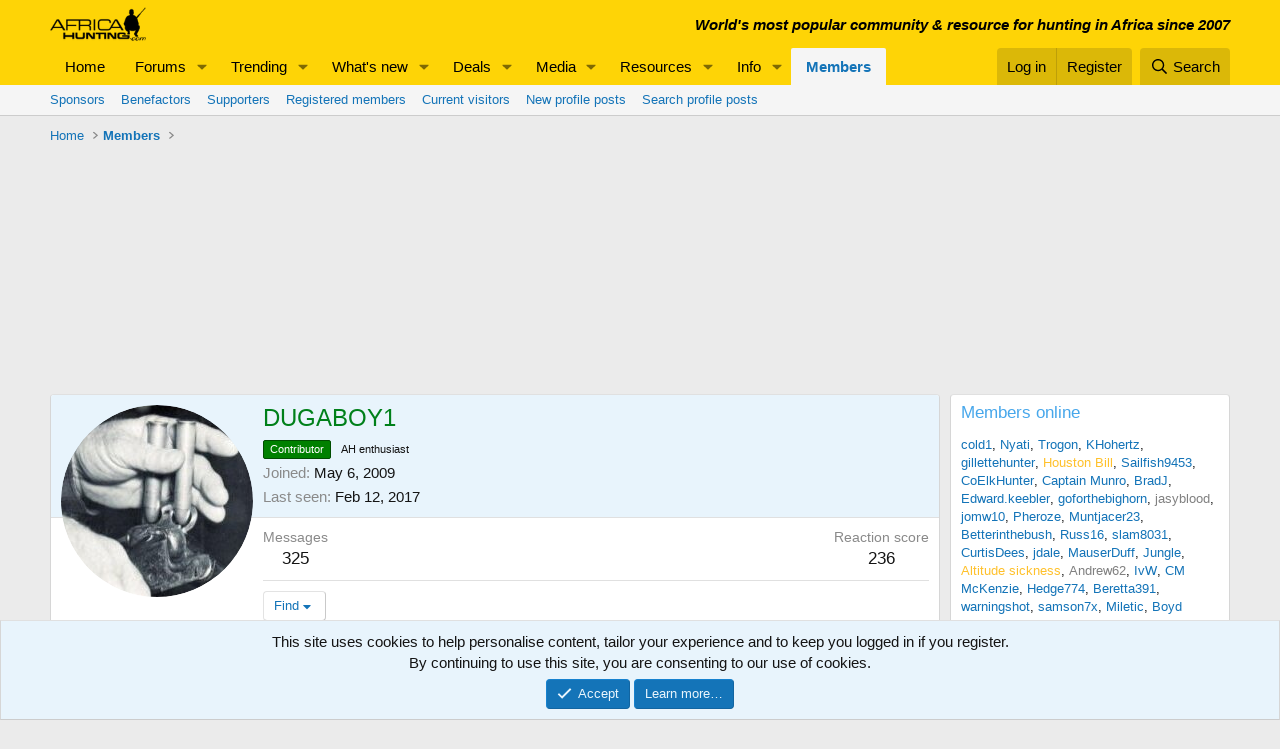

--- FILE ---
content_type: text/html; charset=utf-8
request_url: https://www.africahunting.com/members/dugaboy1.561/
body_size: 22909
content:
<!DOCTYPE html>
<html id="XF" lang="en-US" dir="LTR"
	data-app="public"
	data-template="member_view"
	data-container-key=""
	data-content-key=""
	data-logged-in="false"
	data-cookie-prefix="xf_"
	data-csrf="1768934377,d1be72649108d36b78aa2e6f000b1314"
	class="has-no-js template-member_view"
	>
<head>
	<meta charset="utf-8" />
	<meta http-equiv="X-UA-Compatible" content="IE=Edge" />
	<meta name="viewport" content="width=device-width, initial-scale=1, viewport-fit=cover">

	
	
	

	<title>DUGABOY1 | AfricaHunting.com</title>

	<link rel="manifest" href="/webmanifest.php">
	
		<meta name="theme-color" content="#fed406" />
	

	<meta name="apple-mobile-web-app-title" content="AfricaHunting">
	
		<link rel="apple-touch-icon" href="/data/assets/logo/hunting.png">
	

	
		<meta property="og:url" content="https://www.africahunting.com/members/dugaboy1.561/" />
	
		<link rel="canonical" href="https://www.africahunting.com/members/dugaboy1.561/" />
	
		
		<meta property="og:image" content="https://www.africahunting.com/data/avatars/o/0/561.jpg?1399081968" />
		<meta property="twitter:image" content="https://www.africahunting.com/data/avatars/o/0/561.jpg?1399081968" />
		<meta property="twitter:card" content="summary" />
	
	

	
		
	
	
	<meta property="og:site_name" content="AfricaHunting.com" />


	
	
		
	
	
	<meta property="og:type" content="website" />


	
	
		
	
	
	
		<meta property="og:title" content="DUGABOY1" />
		<meta property="twitter:title" content="DUGABOY1" />
	


	
	
	
	

	
	
	
	

	<link rel="stylesheet" href="/css.php?css=public%3Anormalize.css%2Cpublic%3Afa.css%2Cpublic%3Acore.less%2Cpublic%3Aapp.less&amp;s=1&amp;l=1&amp;d=1767858945&amp;k=d845bceba8a2b2e7d37174f7cb71d6cf3ff2f6c8" />

	<link rel="stylesheet" href="/css.php?css=public%3Alightbox.less&amp;s=1&amp;l=1&amp;d=1767858945&amp;k=b56639a14051e2cac061bf32ae978f7117ac0345" />
<link rel="stylesheet" href="/css.php?css=public%3Amember.less&amp;s=1&amp;l=1&amp;d=1767858945&amp;k=8568b48f3dfc730289587f6b4c3d4ecf8e68a110" />
<link rel="stylesheet" href="/css.php?css=public%3Amessage.less&amp;s=1&amp;l=1&amp;d=1767858945&amp;k=2971445d35fc055ad09043f659dd7eeb5fe4a13a" />
<link rel="stylesheet" href="/css.php?css=public%3Anotices.less&amp;s=1&amp;l=1&amp;d=1767858945&amp;k=1f815d6f22362923cc6d2931c246eafb6632f808" />
<link rel="stylesheet" href="/css.php?css=public%3Ashare_controls.less&amp;s=1&amp;l=1&amp;d=1767858945&amp;k=077abc0f723882f65aaa0aa9c390df2651cfb190" />
<link rel="stylesheet" href="/css.php?css=public%3Aextra.less&amp;s=1&amp;l=1&amp;d=1767858945&amp;k=98bfa2a69940e5c48c2be7956b5c7a3f7d41504d" />


	
		<script src="/js/xf/preamble.min.js?_v=9848cd61"></script>
	

	
	<script src="/js/vendor/vendor-compiled.js?_v=9848cd61" defer></script>
	<script src="/js/xf/core-compiled.js?_v=9848cd61" defer></script>

	<script>
		window.addEventListener('DOMContentLoaded', function() {
			XF.extendObject(true, XF.config, {
				// 
				userId: 0,
				enablePush: false,
				pushAppServerKey: '',
				url: {
					fullBase: 'https://www.africahunting.com/',
					basePath: '/',
					css: '/css.php?css=__SENTINEL__&s=1&l=1&d=1767858945',
					js: '/js/__SENTINEL__?_v=9848cd61',
					icon: '/data/local/icons/__VARIANT__.svg?v=1767858946#__NAME__',
					iconInline: '/styles/fa/__VARIANT__/__NAME__.svg?v=5.15.3',
					keepAlive: '/login/keep-alive'
				},
				cookie: {
					path: '/',
					domain: '',
					prefix: 'xf_',
					secure: true,
					consentMode: 'simple',
					consented: ["optional","_third_party"]
				},
				cacheKey: 'f3ed7234243583f554e27d349fe769c5',
				csrf: '1768934377,d1be72649108d36b78aa2e6f000b1314',
				js: {"\/js\/xf\/inline_mod.min.js?_v=9848cd61":true,"\/js\/xf\/lightbox-compiled.js?_v=9848cd61":true,"\/js\/xf\/comment.min.js?_v=9848cd61":true},
				fullJs: false,
				css: {"public:lightbox.less":true,"public:member.less":true,"public:message.less":true,"public:notices.less":true,"public:share_controls.less":true,"public:extra.less":true},
				time: {
					now: 1768934377,
					today: 1768888800,
					todayDow: 2,
					tomorrow: 1768975200,
					yesterday: 1768802400,
					week: 1768370400,
					month: 1767247200,
					year: 1767247200
				},
				style: {
					light: '',
					dark: '',
					defaultColorScheme: 'light'
				},
				borderSizeFeature: '3px',
				fontAwesomeWeight: 'r',
				enableRtnProtect: true,
				
				enableFormSubmitSticky: true,
				imageOptimization: '0',
				imageOptimizationQuality: 0.85,
				uploadMaxFilesize: 1073741824,
				uploadMaxWidth: 0,
				uploadMaxHeight: 0,
				allowedVideoExtensions: ["m4v","mov","mp4","mp4v","mpeg","mpg","ogv","webm"],
				allowedAudioExtensions: ["mp3","opus","ogg","wav"],
				shortcodeToEmoji: true,
				visitorCounts: {
					conversations_unread: '0',
					alerts_unviewed: '0',
					total_unread: '0',
					title_count: true,
					icon_indicator: true
				},
				jsMt: {"xf\/action.js":"fe0d26a0","xf\/embed.js":"e25c2283","xf\/form.js":"fe0d26a0","xf\/structure.js":"fe0d26a0","xf\/tooltip.js":"83cc3897"},
				jsState: {},
				publicMetadataLogoUrl: 'https://www.africahunting.com/styles/default/xenforo/AHog.png',
				publicPushBadgeUrl: 'https://www.africahunting.com/styles/default/xenforo/bell.png'
			});

			XF.extendObject(XF.phrases, {
				// 
				date_x_at_time_y:     "{date} at {time}",
				day_x_at_time_y:      "{day} at {time}",
				yesterday_at_x:       "Yesterday at {time}",
				x_minutes_ago:        "{minutes} minutes ago",
				one_minute_ago:       "1 minute ago",
				a_moment_ago:         "A moment ago",
				today_at_x:           "Today at {time}",
				in_a_moment:          "In a moment",
				in_a_minute:          "In a minute",
				in_x_minutes:         "In {minutes} minutes",
				later_today_at_x:     "Later today at {time}",
				tomorrow_at_x:        "Tomorrow at {time}",
				short_date_x_minutes: "{minutes}m",
				short_date_x_hours:   "{hours}h",
				short_date_x_days:    "{days}d",

				day0: "Sunday",
				day1: "Monday",
				day2: "Tuesday",
				day3: "Wednesday",
				day4: "Thursday",
				day5: "Friday",
				day6: "Saturday",

				dayShort0: "Sun",
				dayShort1: "Mon",
				dayShort2: "Tue",
				dayShort3: "Wed",
				dayShort4: "Thu",
				dayShort5: "Fri",
				dayShort6: "Sat",

				month0: "January",
				month1: "February",
				month2: "March",
				month3: "April",
				month4: "May",
				month5: "June",
				month6: "July",
				month7: "August",
				month8: "September",
				month9: "October",
				month10: "November",
				month11: "December",

				active_user_changed_reload_page: "The active user has changed. Reload the page for the latest version.",
				server_did_not_respond_in_time_try_again: "The server did not respond in time. Please try again.",
				oops_we_ran_into_some_problems: "Oops! We ran into some problems.",
				oops_we_ran_into_some_problems_more_details_console: "Oops! We ran into some problems. Please try again later. More error details may be in the browser console.",
				file_too_large_to_upload: "The file is too large to be uploaded.",
				uploaded_file_is_too_large_for_server_to_process: "The uploaded file is too large for the server to process.",
				files_being_uploaded_are_you_sure: "Files are still being uploaded. Are you sure you want to submit this form?",
				attach: "Attach files",
				rich_text_box: "Rich text box",
				close: "Close",
				link_copied_to_clipboard: "Link copied to clipboard.",
				text_copied_to_clipboard: "Text copied to clipboard.",
				loading: "Loading…",
				you_have_exceeded_maximum_number_of_selectable_items: "You have exceeded the maximum number of selectable items.",

				processing: "Processing",
				'processing...': "Processing…",

				showing_x_of_y_items: "Showing {count} of {total} items",
				showing_all_items: "Showing all items",
				no_items_to_display: "No items to display",

				number_button_up: "Increase",
				number_button_down: "Decrease",

				push_enable_notification_title: "Push notifications enabled successfully at AfricaHunting.com",
				push_enable_notification_body: "Thank you for enabling push notifications!",

				pull_down_to_refresh: "Pull down to refresh",
				release_to_refresh: "Release to refresh",
				refreshing: "Refreshing…"
			});
		});
	</script>

	<script src="/js/xf/inline_mod.min.js?_v=9848cd61" defer></script>
<script src="/js/xf/lightbox-compiled.js?_v=9848cd61" defer></script>
<script src="/js/xf/comment.min.js?_v=9848cd61" defer></script>



	
	<!-- Google Tag Manager -->
<script>(function(w,d,s,l,i){w[l]=w[l]||[];w[l].push({'gtm.start':
new Date().getTime(),event:'gtm.js'});var f=d.getElementsByTagName(s)[0],
j=d.createElement(s),dl=l!='dataLayer'?'&l='+l:'';j.async=true;j.src=
'https://www.googletagmanager.com/gtm.js?id='+i+dl;f.parentNode.insertBefore(j,f);
})(window,document,'script','dataLayer','GTM-PDX98QK');</script>
<!-- End Google Tag Manager -->

<script src="https://ajax.googleapis.com/ajax/libs/jquery/3.5.1/jquery.min.js"></script>
</head>
<body data-template="member_view">

<div class="p-pageWrapper" id="top">





<header class="p-header" id="header">
	<div class="p-header-inner">
		<div class="p-header-content">

			<div class="p-header-logo p-header-logo--image">
				<a href="https://www.africahunting.com/">
					<img src="/styles/default/xenforo/africahunting150.png" srcset="" alt="AfricaHunting.com"
						width="100" height="36" />
				</a>
			</div>

			

	
	<div class="headerStrapline" style="font-weight: bold;font-style: italic;">World's most popular community &amp; resource for hunting in Africa since 2007</div>


		</div>
	</div>
</header>





	<div class="p-navSticky p-navSticky--primary" data-xf-init="sticky-header">
		
	<nav class="p-nav">
		<div class="p-nav-inner">
			<a class="p-nav-menuTrigger" data-xf-click="off-canvas" data-menu=".js-headerOffCanvasMenu" role="button" tabindex="0">
				<i aria-hidden="true"></i>
				<span class="p-nav-menuText">Menu</span>
			</a>

			<div class="p-nav-smallLogo">
				<a href="https://www.africahunting.com/">
					<img src="/styles/default/xenforo/africahunting150.png" srcset="" alt="AfricaHunting.com"
						width="100" height="36" />
				</a>
			</div>

			<div class="p-nav-scroller hScroller" data-xf-init="h-scroller" data-auto-scroll=".p-navEl.is-selected">
				<div class="hScroller-scroll">
					<ul class="p-nav-list js-offCanvasNavSource">
					
						<li>
							
	<div class="p-navEl " >
		

			
	
	<a href="https://www.africahunting.com/"
		class="p-navEl-link "
		
		data-xf-key="1"
		data-nav-id="home">Home</a>


			

		
		
	</div>

						</li>
					
						<li>
							
	<div class="p-navEl " data-has-children="true">
		

			
	
	<a href="/community/"
		class="p-navEl-link p-navEl-link--splitMenu "
		
		
		data-nav-id="forums">Forums</a>


			<a data-xf-key="2"
				data-xf-click="menu"
				data-menu-pos-ref="< .p-navEl"
				class="p-navEl-splitTrigger"
				role="button"
				tabindex="0"
				aria-label="Toggle expanded"
				aria-expanded="false"
				aria-haspopup="true"></a>

		
		
			<div class="menu menu--structural" data-menu="menu" aria-hidden="true">
				<div class="menu-content">
					
						
	
	
	<a href="/whats-new/posts/"
		class="menu-linkRow u-indentDepth0 js-offCanvasCopy "
		
		
		data-nav-id="newPosts">New posts</a>

	

					
						
	
	
	<a href="/trending/"
		class="menu-linkRow u-indentDepth0 js-offCanvasCopy "
		
		
		data-nav-id="thtrending">Trending</a>

	

					
						
	
	
	<a href="/community/#introductions-get-togethers.109"
		class="menu-linkRow u-indentDepth0 js-offCanvasCopy "
		
		
		data-nav-id="Introductionsgettogethers">Introductions & get togethers</a>

	

					
						
	
	
	<a href="/community/#news-articles.302"
		class="menu-linkRow u-indentDepth0 js-offCanvasCopy "
		
		
		data-nav-id="Newsarticles">News & articles</a>

	

					
						
	
	
	<a href="/community/#deals.301"
		class="menu-linkRow u-indentDepth0 js-offCanvasCopy "
		
		
		data-nav-id="Dealsoffers">Deals</a>

	

					
						
	
	
	<a href="/community/#safari-planning.187"
		class="menu-linkRow u-indentDepth0 js-offCanvasCopy "
		
		
		data-nav-id="Safariplanningguide">Safari planning guide</a>

	

					
						
	
	
	<a href="/community/#hunting-africa.111"
		class="menu-linkRow u-indentDepth0 js-offCanvasCopy "
		
		
		data-nav-id="HuntingAfrica">Hunting Africa</a>

	

					
						
	
	
	<a href="/community/#hunting-reports.303"
		class="menu-linkRow u-indentDepth0 js-offCanvasCopy "
		
		
		data-nav-id="Huntingreports">Hunting reports</a>

	

					
						
	
	
	<a href="/community/#firearms-ammo-optics-gear.115"
		class="menu-linkRow u-indentDepth0 js-offCanvasCopy "
		
		
		data-nav-id="Firearmsammoopticsgear">Firearms, ammo, optics & gear</a>

	

					
						
	
	
	<a href="/community/#hunting-fishing-worldwide.156"
		class="menu-linkRow u-indentDepth0 js-offCanvasCopy "
		
		
		data-nav-id="Huntingfishingworldwide">Hunting & fishing worldwide</a>

	

					
						
	
	
	<a href="/community/#shows-books-jokes-more.222"
		class="menu-linkRow u-indentDepth0 js-offCanvasCopy "
		
		
		data-nav-id="Showsbooksjokesmore">Shows, books, jokes & more</a>

	

					
						
	
	
	<a href="/search/?type=post"
		class="menu-linkRow u-indentDepth0 js-offCanvasCopy "
		
		
		data-nav-id="searchForums">Search forums</a>

	

					
				</div>
			</div>
		
	</div>

						</li>
					
						<li>
							
	<div class="p-navEl " data-has-children="true">
		

			
	
	<a href="/trending/topicss.1/"
		class="p-navEl-link p-navEl-link--splitMenu "
		
		
		data-nav-id="trending">Trending</a>


			<a data-xf-key="3"
				data-xf-click="menu"
				data-menu-pos-ref="< .p-navEl"
				class="p-navEl-splitTrigger"
				role="button"
				tabindex="0"
				aria-label="Toggle expanded"
				aria-expanded="false"
				aria-haspopup="true"></a>

		
		
			<div class="menu menu--structural" data-menu="menu" aria-hidden="true">
				<div class="menu-content">
					
						
	
	
	<a href="/trending/topicss.1/"
		class="menu-linkRow u-indentDepth0 js-offCanvasCopy "
		
		
		data-nav-id="Threads">Threads</a>

	

					
						
	
	
	<a href="/trending/resourcess.4/"
		class="menu-linkRow u-indentDepth0 js-offCanvasCopy "
		
		
		data-nav-id="Resources">Resources</a>

	

					
						
	
	
	<a href="/trending/media.5/"
		class="menu-linkRow u-indentDepth0 js-offCanvasCopy "
		
		
		data-nav-id="Media">Media</a>

	

					
				</div>
			</div>
		
	</div>

						</li>
					
						<li>
							
	<div class="p-navEl " data-has-children="true">
		

			
	
	<a href="/whats-new/"
		class="p-navEl-link p-navEl-link--splitMenu "
		
		
		data-nav-id="whatsNew">What's new</a>


			<a data-xf-key="4"
				data-xf-click="menu"
				data-menu-pos-ref="< .p-navEl"
				class="p-navEl-splitTrigger"
				role="button"
				tabindex="0"
				aria-label="Toggle expanded"
				aria-expanded="false"
				aria-haspopup="true"></a>

		
		
			<div class="menu menu--structural" data-menu="menu" aria-hidden="true">
				<div class="menu-content">
					
						
	
	
	<a href="/featured/"
		class="menu-linkRow u-indentDepth0 js-offCanvasCopy "
		
		
		data-nav-id="featured">Featured content</a>

	

					
						
	
	
	<a href="/whats-new/posts/"
		class="menu-linkRow u-indentDepth0 js-offCanvasCopy "
		 rel="nofollow"
		
		data-nav-id="whatsNewPosts">New posts</a>

	

					
						
	
	
	<a href="/whats-new/media/"
		class="menu-linkRow u-indentDepth0 js-offCanvasCopy "
		 rel="nofollow"
		
		data-nav-id="xfmgWhatsNewNewMedia">New media</a>

	

					
						
	
	
	<a href="/whats-new/media-comments/"
		class="menu-linkRow u-indentDepth0 js-offCanvasCopy "
		 rel="nofollow"
		
		data-nav-id="xfmgWhatsNewMediaComments">New media comments</a>

	

					
						
	
	
	<a href="/whats-new/resources/"
		class="menu-linkRow u-indentDepth0 js-offCanvasCopy "
		 rel="nofollow"
		
		data-nav-id="xfrmNewResources">New resources</a>

	

					
						
	
	
	<a href="/whats-new/profile-posts/"
		class="menu-linkRow u-indentDepth0 js-offCanvasCopy "
		 rel="nofollow"
		
		data-nav-id="whatsNewProfilePosts">New profile posts</a>

	

					
						
	
	
	<a href="/whats-new/latest-activity"
		class="menu-linkRow u-indentDepth0 js-offCanvasCopy "
		 rel="nofollow"
		
		data-nav-id="latestActivity">Latest activity</a>

	

					
				</div>
			</div>
		
	</div>

						</li>
					
						<li>
							
	<div class="p-navEl " data-has-children="true">
		

			
	
	<a href="/community/#deals.301"
		class="p-navEl-link p-navEl-link--splitMenu "
		
		
		data-nav-id="Deals">Deals</a>


			<a data-xf-key="5"
				data-xf-click="menu"
				data-menu-pos-ref="< .p-navEl"
				class="p-navEl-splitTrigger"
				role="button"
				tabindex="0"
				aria-label="Toggle expanded"
				aria-expanded="false"
				aria-haspopup="true"></a>

		
		
			<div class="menu menu--structural" data-menu="menu" aria-hidden="true">
				<div class="menu-content">
					
						
	
	
	<a href="/community/deals-offers.105"
		class="menu-linkRow u-indentDepth0 js-offCanvasCopy "
		
		
		data-nav-id="DealsOffers">Deals & offers</a>

	

					
						
	
	
	<a href="/community/hunts-wanted.332"
		class="menu-linkRow u-indentDepth0 js-offCanvasCopy "
		
		
		data-nav-id="HuntsWanted">Hunts wanted</a>

	

					
						
	
	
	<a href="/community/classifieds/"
		class="menu-linkRow u-indentDepth0 js-offCanvasCopy "
		
		
		data-nav-id="Classifieds">Classifieds</a>

	

					
						
	
	
	<a href="/community/free-hunts-giveaways"
		class="menu-linkRow u-indentDepth0 js-offCanvasCopy "
		
		
		data-nav-id="FreeHuntsGiveaways">Free hunts & giveaways</a>

	
		
			
	
	
	<a href="/help/deals/"
		class="menu-linkRow u-indentDepth1 js-offCanvasCopy "
		
		
		data-nav-id="GetDealAlerts">Get deal alerts!</a>

	

		
		
			<hr class="menu-separator" />
		
	

					
				</div>
			</div>
		
	</div>

						</li>
					
						<li>
							
	<div class="p-navEl " data-has-children="true">
		

			
	
	<a href="/media/"
		class="p-navEl-link p-navEl-link--splitMenu "
		
		
		data-nav-id="xfmg">Media</a>


			<a data-xf-key="6"
				data-xf-click="menu"
				data-menu-pos-ref="< .p-navEl"
				class="p-navEl-splitTrigger"
				role="button"
				tabindex="0"
				aria-label="Toggle expanded"
				aria-expanded="false"
				aria-haspopup="true"></a>

		
		
			<div class="menu menu--structural" data-menu="menu" aria-hidden="true">
				<div class="menu-content">
					
						
	
	
	<a href="/whats-new/media/"
		class="menu-linkRow u-indentDepth0 js-offCanvasCopy "
		 rel="nofollow"
		
		data-nav-id="xfmgNewMedia">New media</a>

	

					
						
	
	
	<a href="/whats-new/media-comments/"
		class="menu-linkRow u-indentDepth0 js-offCanvasCopy "
		 rel="nofollow"
		
		data-nav-id="xfmgNewComments">New comments</a>

	

					
						
	
	
	<a href="/trending/media.5/"
		class="menu-linkRow u-indentDepth0 js-offCanvasCopy "
		
		
		data-nav-id="metrending">Trending</a>

	

					
						
	
	
	<a href="/media/categories/photos.592/"
		class="menu-linkRow u-indentDepth0 js-offCanvasCopy "
		
		
		data-nav-id="Photos">Photos</a>

	

					
						
	
	
	<a href="/media/categories/videos.591/"
		class="menu-linkRow u-indentDepth0 js-offCanvasCopy "
		
		
		data-nav-id="Videos">Videos</a>

	

					
						
	
	
	<a href="/search/?type=xfmg_media"
		class="menu-linkRow u-indentDepth0 js-offCanvasCopy "
		
		
		data-nav-id="xfmgSearchMedia">Search media</a>

	

					
				</div>
			</div>
		
	</div>

						</li>
					
						<li>
							
	<div class="p-navEl " data-has-children="true">
		

			
	
	<a href="/resources/"
		class="p-navEl-link p-navEl-link--splitMenu "
		
		
		data-nav-id="xfrm">Resources</a>


			<a data-xf-key="7"
				data-xf-click="menu"
				data-menu-pos-ref="< .p-navEl"
				class="p-navEl-splitTrigger"
				role="button"
				tabindex="0"
				aria-label="Toggle expanded"
				aria-expanded="false"
				aria-haspopup="true"></a>

		
		
			<div class="menu menu--structural" data-menu="menu" aria-hidden="true">
				<div class="menu-content">
					
						
	
	
	<a href="/resources/categories/hunting-outfitters.1/"
		class="menu-linkRow u-indentDepth0 js-offCanvasCopy "
		
		
		data-nav-id="Huntingoutfitters">Hunting outfitters</a>

	

					
						
	
	
	<a href="/resources/categories/service-providers.2/"
		class="menu-linkRow u-indentDepth0 js-offCanvasCopy "
		
		
		data-nav-id="Serviceproviders">Service providers</a>

	

					
						
	
	
	<a href="/resources/categories/taxidermists.3/"
		class="menu-linkRow u-indentDepth0 js-offCanvasCopy "
		
		
		data-nav-id="Taxidermists">Taxidermists</a>

	

					
						
	
	
	<a href="/resources/categories/hunting-equipment.4/"
		class="menu-linkRow u-indentDepth0 js-offCanvasCopy "
		
		
		data-nav-id="Huntingequipment">Hunting equipment</a>

	

					
						
	
	
	<a href="/resources/latest-reviews"
		class="menu-linkRow u-indentDepth0 js-offCanvasCopy "
		
		
		data-nav-id="xfrmLatestReviews">Latest reviews</a>

	

					
						
	
	
	<a href="/trending/resourcess.4/"
		class="menu-linkRow u-indentDepth0 js-offCanvasCopy "
		
		
		data-nav-id="retrending">Trending</a>

	

					
						
	
	
	<a href="/search/?type=resource"
		class="menu-linkRow u-indentDepth0 js-offCanvasCopy "
		
		
		data-nav-id="xfrmSearchResources">Search resources</a>

	

					
				</div>
			</div>
		
	</div>

						</li>
					
						<li>
							
	<div class="p-navEl " data-has-children="true">
		

			
	
	<a href="/community/#safari-planning.187"
		class="p-navEl-link p-navEl-link--splitMenu "
		
		
		data-nav-id="Info">Info</a>


			<a data-xf-key="8"
				data-xf-click="menu"
				data-menu-pos-ref="< .p-navEl"
				class="p-navEl-splitTrigger"
				role="button"
				tabindex="0"
				aria-label="Toggle expanded"
				aria-expanded="false"
				aria-haspopup="true"></a>

		
		
			<div class="menu menu--structural" data-menu="menu" aria-hidden="true">
				<div class="menu-content">
					
						
	
	
	<a href="/community/#hunting-reports.303"
		class="menu-linkRow u-indentDepth0 js-offCanvasCopy "
		
		
		data-nav-id="HuntingReports">Hunting reports</a>

	

					
						
	
	
	<a href="/community/hunting-outfitters.310"
		class="menu-linkRow u-indentDepth0 js-offCanvasCopy "
		
		
		data-nav-id="HuntingOutfitters">Hunting outfitters</a>

	

					
						
	
	
	<a href="/community/hunting-info-country"
		class="menu-linkRow u-indentDepth0 js-offCanvasCopy "
		
		
		data-nav-id="Hunting">Hunting info by country</a>

	

					
						
	
	
	<a href="/community/safari-planning-guide"
		class="menu-linkRow u-indentDepth0 js-offCanvasCopy "
		
		
		data-nav-id="SafariPlanningGuide">Safari planning guide</a>

	

					
						
	
	
	<a href="/community/before-after-hunt"
		class="menu-linkRow u-indentDepth0 js-offCanvasCopy "
		
		
		data-nav-id="BeforeAfterHunt">Before & after the hunt</a>

	

					
						
	
	
	<a href="/community/#firearms-ammo-optics-gear.115"
		class="menu-linkRow u-indentDepth0 js-offCanvasCopy "
		
		
		data-nav-id="FirearmsAmmoOpticsGear">Firearms, ammo, optics & gear</a>

	

					
						
	
	
	<a href="/community/shot-placement"
		class="menu-linkRow u-indentDepth0 js-offCanvasCopy "
		
		
		data-nav-id="ShotPlacement">Shot Placement</a>

	

					
						
	
	
	<a href="/community/taxidermy"
		class="menu-linkRow u-indentDepth0 js-offCanvasCopy "
		
		
		data-nav-id="Taxidermy">Taxidermy</a>

	

					
						
	
	
	<a href="/community/articles"
		class="menu-linkRow u-indentDepth0 js-offCanvasCopy "
		
		
		data-nav-id="Articles">Articles</a>

	

					
						
	
	
	<a href="/articles/"
		class="menu-linkRow u-indentDepth0 js-offCanvasCopy "
		
		
		data-nav-id="Blog">Blog</a>

	
		
			
	
	
	<a href="/account/upgrades"
		class="menu-linkRow u-indentDepth1 js-offCanvasCopy "
		
		
		data-nav-id="SupportAH">Support AfricaHunting.com</a>

	

		
			
	
	
	<a href="/help/subscribe/"
		class="menu-linkRow u-indentDepth1 js-offCanvasCopy "
		
		
		data-nav-id="Subscribe">Subscribe</a>

	

		
			
	
	
	<a href="/help/advertise/"
		class="menu-linkRow u-indentDepth1 js-offCanvasCopy "
		
		
		data-nav-id="Advertise">Advertise</a>

	

		
		
			<hr class="menu-separator" />
		
	

					
				</div>
			</div>
		
	</div>

						</li>
					
						<li>
							
	<div class="p-navEl is-selected" data-has-children="true">
		

			
	
	<a href="/members/"
		class="p-navEl-link p-navEl-link--splitMenu "
		
		
		data-nav-id="members">Members</a>


			<a data-xf-key="9"
				data-xf-click="menu"
				data-menu-pos-ref="< .p-navEl"
				class="p-navEl-splitTrigger"
				role="button"
				tabindex="0"
				aria-label="Toggle expanded"
				aria-expanded="false"
				aria-haspopup="true"></a>

		
		
			<div class="menu menu--structural" data-menu="menu" aria-hidden="true">
				<div class="menu-content">
					
						
	
	
	<a href="/members/?key=sponsors"
		class="menu-linkRow u-indentDepth0 js-offCanvasCopy "
		
		
		data-nav-id="Sponsors">Sponsors</a>

	

					
						
	
	
	<a href="/members/?key=benefactors"
		class="menu-linkRow u-indentDepth0 js-offCanvasCopy "
		
		
		data-nav-id="Benefactors">Benefactors</a>

	

					
						
	
	
	<a href="/members/?key=supporters"
		class="menu-linkRow u-indentDepth0 js-offCanvasCopy "
		
		
		data-nav-id="Supporters">Supporters</a>

	

					
						
	
	
	<a href="/members/list/"
		class="menu-linkRow u-indentDepth0 js-offCanvasCopy "
		
		
		data-nav-id="registeredMembers">Registered members</a>

	

					
						
	
	
	<a href="/online/"
		class="menu-linkRow u-indentDepth0 js-offCanvasCopy "
		
		
		data-nav-id="currentVisitors">Current visitors</a>

	

					
						
	
	
	<a href="/whats-new/profile-posts/"
		class="menu-linkRow u-indentDepth0 js-offCanvasCopy "
		 rel="nofollow"
		
		data-nav-id="newProfilePosts">New profile posts</a>

	

					
						
	
	
	<a href="/search/?type=profile_post"
		class="menu-linkRow u-indentDepth0 js-offCanvasCopy "
		
		
		data-nav-id="searchProfilePosts">Search profile posts</a>

	

					
				</div>
			</div>
		
	</div>

						</li>
					
					</ul>
				</div>
			</div>

			<div class="p-nav-opposite">
				<div class="p-navgroup p-account p-navgroup--guest">
					
						<a href="/login/" class="p-navgroup-link p-navgroup-link--textual p-navgroup-link--logIn"
							data-xf-click="overlay" data-follow-redirects="on">
							<span class="p-navgroup-linkText">Log in</span>
						</a>
						
							<a href="/register/" class="p-navgroup-link p-navgroup-link--textual p-navgroup-link--register"
								data-xf-click="overlay" data-follow-redirects="on">
								<span class="p-navgroup-linkText">Register</span>
							</a>
						
					
				</div>

				<div class="p-navgroup p-discovery">
					<a href="/whats-new/"
						class="p-navgroup-link p-navgroup-link--iconic p-navgroup-link--whatsnew"
						aria-label="What&#039;s new"
						title="What&#039;s new">
						<i aria-hidden="true"></i>
						<span class="p-navgroup-linkText">What's new</span>
					</a>

					
						<a href="/search/"
							class="p-navgroup-link p-navgroup-link--iconic p-navgroup-link--search"
							data-xf-click="menu"
							data-xf-key="/"
							aria-label="Search"
							aria-expanded="false"
							aria-haspopup="true"
							title="Search">
							<i aria-hidden="true"></i>
							<span class="p-navgroup-linkText">Search</span>
						</a>
						<div class="menu menu--structural menu--wide" data-menu="menu" aria-hidden="true">
							<form action="/search/search" method="post"
								class="menu-content"
								data-xf-init="quick-search">

								<h3 class="menu-header">Search</h3>
								
								<div class="menu-row">
									
										<input type="text" class="input" name="keywords" placeholder="Search…" aria-label="Search" data-menu-autofocus="true" />
									
								</div>

								
								<div class="menu-row">
									<label class="iconic"><input type="checkbox"  name="c[title_only]" value="1" /><i aria-hidden="true"></i><span class="iconic-label">Search titles only

												
													<span tabindex="0" role="button"
														data-xf-init="tooltip" data-trigger="hover focus click" title="Tags will also be searched in content where tags are supported">

														<i class="fa--xf far fa-question-circle  u-muted u-smaller"><svg xmlns="http://www.w3.org/2000/svg" role="img" aria-hidden="true" ><use href="/data/local/icons/regular.svg?v=1767858946#question-circle"></use></svg></i>
													</span></span></label>

								</div>
								
								<div class="menu-row">
									<div class="inputGroup">
										<span class="inputGroup-text" id="ctrl_search_menu_by_member">By:</span>
										<input type="text" class="input" name="c[users]" data-xf-init="auto-complete" placeholder="Member" aria-labelledby="ctrl_search_menu_by_member" />
									</div>
								</div>
								<div class="menu-footer">
									<span class="menu-footer-controls">
										<button type="submit" class="button button--icon button--icon--search button--primary"><i class="fa--xf far fa-search "><svg xmlns="http://www.w3.org/2000/svg" role="img" aria-hidden="true" ><use href="/data/local/icons/regular.svg?v=1767858946#search"></use></svg></i><span class="button-text">Search</span></button>
										<a href="/search/" class="button "><span class="button-text">Advanced search…</span></a>
									</span>
								</div>

								<input type="hidden" name="_xfToken" value="1768934377,d1be72649108d36b78aa2e6f000b1314" />
							</form>
						</div>
					
				</div>
			</div>
		</div>
	</nav>

	</div>
	
	
		<div class="p-sectionLinks">
			<div class="p-sectionLinks-inner hScroller" data-xf-init="h-scroller">
				<div class="hScroller-scroll">
					<ul class="p-sectionLinks-list">
					
						<li>
							
	<div class="p-navEl " >
		

			
	
	<a href="/members/?key=sponsors"
		class="p-navEl-link "
		
		data-xf-key="alt+1"
		data-nav-id="Sponsors">Sponsors</a>


			

		
		
	</div>

						</li>
					
						<li>
							
	<div class="p-navEl " >
		

			
	
	<a href="/members/?key=benefactors"
		class="p-navEl-link "
		
		data-xf-key="alt+2"
		data-nav-id="Benefactors">Benefactors</a>


			

		
		
	</div>

						</li>
					
						<li>
							
	<div class="p-navEl " >
		

			
	
	<a href="/members/?key=supporters"
		class="p-navEl-link "
		
		data-xf-key="alt+3"
		data-nav-id="Supporters">Supporters</a>


			

		
		
	</div>

						</li>
					
						<li>
							
	<div class="p-navEl " >
		

			
	
	<a href="/members/list/"
		class="p-navEl-link "
		
		data-xf-key="alt+4"
		data-nav-id="registeredMembers">Registered members</a>


			

		
		
	</div>

						</li>
					
						<li>
							
	<div class="p-navEl " >
		

			
	
	<a href="/online/"
		class="p-navEl-link "
		
		data-xf-key="alt+5"
		data-nav-id="currentVisitors">Current visitors</a>


			

		
		
	</div>

						</li>
					
						<li>
							
	<div class="p-navEl " >
		

			
	
	<a href="/whats-new/profile-posts/"
		class="p-navEl-link "
		 rel="nofollow"
		data-xf-key="alt+6"
		data-nav-id="newProfilePosts">New profile posts</a>


			

		
		
	</div>

						</li>
					
						<li>
							
	<div class="p-navEl " >
		

			
	
	<a href="/search/?type=profile_post"
		class="p-navEl-link "
		
		data-xf-key="alt+7"
		data-nav-id="searchProfilePosts">Search profile posts</a>


			

		
		
	</div>

						</li>
					
					</ul>
				</div>
			</div>
		</div>
	



<div class="offCanvasMenu offCanvasMenu--nav js-headerOffCanvasMenu" data-menu="menu" aria-hidden="true" data-ocm-builder="navigation">
	<div class="offCanvasMenu-backdrop" data-menu-close="true"></div>
	<div class="offCanvasMenu-content">
		<div class="offCanvasMenu-header">
			Menu
			<a class="offCanvasMenu-closer" data-menu-close="true" role="button" tabindex="0" aria-label="Close"></a>
		</div>
		
			<div class="p-offCanvasRegisterLink">
				<div class="offCanvasMenu-linkHolder">
					<a href="/login/" class="offCanvasMenu-link" data-xf-click="overlay" data-menu-close="true">
						Log in
					</a>
				</div>
				<hr class="offCanvasMenu-separator" />
				
					<div class="offCanvasMenu-linkHolder">
						<a href="/register/" class="offCanvasMenu-link" data-xf-click="overlay" data-menu-close="true">
							Register
						</a>
					</div>
					<hr class="offCanvasMenu-separator" />
				
			</div>
		
		<div class="js-offCanvasNavTarget"></div>
		<div class="offCanvasMenu-installBanner js-installPromptContainer" style="display: none;" data-xf-init="install-prompt">
			<div class="offCanvasMenu-installBanner-header">Install the app</div>
			<button type="button" class="button js-installPromptButton"><span class="button-text">Install</span></button>
		</div>
	</div>
</div>

<div class="p-body">
	<div class="p-body-inner">
		<!--XF:EXTRA_OUTPUT-->

		

		

		
		
	
		<ul class="p-breadcrumbs "
			itemscope itemtype="https://schema.org/BreadcrumbList">
		
			

			
			
				
				
	<li itemprop="itemListElement" itemscope itemtype="https://schema.org/ListItem">
		<a href="https://www.africahunting.com/" itemprop="item">
			<span itemprop="name">Home</span>
		</a>
		<meta itemprop="position" content="1" />
	</li>

			

			
				
				
	<li itemprop="itemListElement" itemscope itemtype="https://schema.org/ListItem">
		<a href="/members/" itemprop="item">
			<span itemprop="name">Members</span>
		</a>
		<meta itemprop="position" content="2" />
	</li>

			
			

		
		</ul>
	

		

	
	<div id="adTop">&nbsp;</div>



		
	<noscript class="js-jsWarning"><div class="blockMessage blockMessage--important blockMessage--iconic u-noJsOnly">JavaScript is disabled. For a better experience, please enable JavaScript in your browser before proceeding.</div></noscript>

		
	<div class="blockMessage blockMessage--important blockMessage--iconic js-browserWarning" style="display: none">You are using an out of date browser. It  may not display this or other websites correctly.<br />You should upgrade or use an <a href="https://www.google.com/chrome/" target="_blank" rel="noopener">alternative browser</a>.</div>


		

		<div class="p-body-main p-body-main--withSidebar ">
			<div class="p-body-contentCol"></div>
			
				<div class="p-body-sidebarCol"></div>
			
			
			<div class="p-body-content">
				
				<div class="p-body-pageContent">






	
	
	
	
	
		
	
	
	


	
	
		
	
	
	


	
	
		
	
	
	


	






<div class="block">
	<div class="block-container">
		<div class="block-body">
			<div class="memberHeader ">
				
			<div class="memberProfileBanner memberHeader-main memberProfileBanner-u561-l" data-toggle-class="memberHeader--withBanner"  >
					<div class="memberHeader-mainContent">
						<span class="memberHeader-avatar">
							<span class="avatarWrapper">
								<a href="/data/avatars/o/0/561.jpg?1399081968" class="avatar avatar--l" data-user-id="561">
			<img src="/data/avatars/l/0/561.jpg?1399081968"  alt="DUGABOY1" class="avatar-u561-l" width="192" height="192" loading="lazy" /> 
		</a>
								
							</span>
						</span>
						<div class="memberHeader-content memberHeader-content--info">
						

						<h1 class="memberHeader-name">
							<span class="memberHeader-nameWrapper">
								<span class="username " dir="auto" data-user-id="561"><span class="username--style15">DUGABOY1</span></span>
							</span>
							
						</h1>

						
							<div class="memberHeader-banners">
								<em class="userBanner userBanner userBanner--green"><span class="userBanner-before"></span><strong>Contributor</strong><span class="userBanner-after"></span></em>
<em class="userBanner userBanner userBanner--hidden"><span class="userBanner-before"></span><strong>AH enthusiast</strong><span class="userBanner-after"></span></em>
							</div>
						

						<div class="memberHeader-blurbContainer">
							<div class="memberHeader-blurb" dir="auto" ></div>

							<div class="memberHeader-blurb">
								<dl class="pairs pairs--inline">
									<dt>Joined</dt>
									<dd><time  class="u-dt" dir="auto" datetime="2009-05-06T10:36:00-0500" data-timestamp="1241624160" data-date="May 6, 2009" data-time="10:36 AM" data-short="May '09" title="May 6, 2009 at 10:36 AM">May 6, 2009</time></dd>
								</dl>
							</div>

							
								<div class="memberHeader-blurb">
									<dl class="pairs pairs--inline">
										<dt>Last seen</dt>
										<dd dir="auto">
											<time  class="u-dt" dir="auto" datetime="2017-02-12T12:17:28-0600" data-timestamp="1486923448" data-date="Feb 12, 2017" data-time="12:17 PM" data-short="Feb '17" title="Feb 12, 2017 at 12:17 PM">Feb 12, 2017</time>
										</dd>
									</dl>
								</div>
							
						</div>
					</div>
					</div>
				</div>
		

				<div class="memberHeader-content">
					<div class="memberHeader-stats">
						<div class="pairJustifier">
							
	
	
	<dl class="pairs pairs--rows pairs--rows--centered fauxBlockLink">
		<dt>Messages</dt>
		<dd>
			<a href="/search/member?user_id=561" rel="nofollow" class="fauxBlockLink-linkRow u-concealed">
				325
			</a>
		</dd>
	</dl>
	
	
	



	
	<dl class="pairs pairs--rows pairs--rows--centered">
		<dt>Reaction score</dt>
		<dd>
			236
		</dd>
	</dl>
	
	
	
	

						</div>
					</div>

					
						<hr class="memberHeader-separator" />

						<div class="memberHeader-buttons">
							
								
	
	

	

	
		<div class="buttonGroup">
		
			
			
			
				<div class="buttonGroup-buttonWrapper">
					<button type="button" class="button button--link menuTrigger" data-xf-click="menu" aria-expanded="false" aria-haspopup="true"><span class="button-text">Find</span></button>
					<div class="menu" data-menu="menu" aria-hidden="true">
						<div class="menu-content">
							<h4 class="menu-header">Find content</h4>
							
							<a href="/search/member?user_id=561" rel="nofollow" class="menu-linkRow">Find all content by DUGABOY1</a>
							<a href="/search/member?user_id=561&amp;content=thread" rel="nofollow" class="menu-linkRow">Find all threads by DUGABOY1</a>
							
						</div>
					</div>
				</div>
			
			
		
		</div>
		
	
	

							
						</div>
					
				</div>

			</div>
		</div>
		<h2 class="block-tabHeader block-tabHeader--memberTabs tabs hScroller"
			data-xf-init="tabs h-scroller"
			data-panes=".js-memberTabPanes"
			data-state="replace"
			role="tablist">
			<span class="hScroller-scroll">
				
				
					<a href="/members/dugaboy1.561/"
						class="tabs-tab is-active"
						role="tab"
						aria-controls="profile-posts">Profile posts</a>
				

				
					
						<a href="/members/dugaboy1.561/latest-activity"
							rel="nofollow"
							class="tabs-tab"
							id="latest-activity"
							role="tab">Latest activity</a>
					
				

				<a href="/members/dugaboy1.561/recent-content"
					rel="nofollow"
					class="tabs-tab"
					id="recent-content"
					role="tab">Postings</a>

				







				<a href="/members/dugaboy1.561/about"
					class="tabs-tab"
					id="about"
					role="tab">About</a>

				
				
			</span>
		</h2>
	</div>
</div>



<ul class="tabPanes js-memberTabPanes">
	
	
		<li class="is-active" role="tabpanel" id="profile-posts">
			

			
	
		
		

		
			<script class="js-extraPhrases" type="application/json">
			{
				"lightbox_close": "Close",
				"lightbox_next": "Next",
				"lightbox_previous": "Previous",
				"lightbox_error": "The requested content cannot be loaded. Please try again later.",
				"lightbox_start_slideshow": "Start slideshow",
				"lightbox_stop_slideshow": "Stop slideshow",
				"lightbox_full_screen": "Full screen",
				"lightbox_thumbnails": "Thumbnails",
				"lightbox_download": "Download",
				"lightbox_share": "Share",
				"lightbox_zoom": "Zoom",
				"lightbox_new_window": "New window",
				"lightbox_toggle_sidebar": "Toggle sidebar"
			}
			</script>
		
		
	


			<div class="block block--messages"
				data-xf-init="lightbox inline-mod"
				data-type="profile_post"
				data-href="/inline-mod/">

				<div class="block-container">
					<div class="block-body js-replyNewMessageContainer">
						

						
							
								

	
	

	<article class="message message--simple  js-inlineModContainer"
		data-author="ecorrigan"
		data-content="profile-post-413"
		id="js-profilePost-413">

		<span class="u-anchorTarget" id="profile-post-413"></span>
		<div class="message-inner">
			<div class="message-cell message-cell--user">
				
	<header class="message-user"
		itemprop="" itemscope itemtype="https://schema.org/Person" itemid="https://www.africahunting.com/members/ecorrigan.6132/">

		
			<meta itemprop="name" content="ecorrigan" />
			
				<meta itemprop="url" content="https://www.africahunting.com/members/ecorrigan.6132/" />
			
		

		<div class="message-avatar">
			<div class="message-avatar-wrapper">
				<a href="/members/ecorrigan.6132/" class="avatar avatar--s avatar--default avatar--default--dynamic" data-user-id="6132" data-xf-init="member-tooltip" style="background-color: #29a3a3; color: #051414">
			<span class="avatar-u6132-s" role="img" aria-label="ecorrigan">E</span> 
		</a>
			</div>
		</div>
		<span class="message-userArrow"></span>
	</header>

			</div>
			<div class="message-cell message-cell--main">
				<div class="message-main js-quickEditTarget">
					<div class="message-content js-messageContent">
						<header class="message-attribution message-attribution--plain">
							<ul class="listInline listInline--bullet">
								<li class="message-attribution-user">
									<a href="/members/ecorrigan.6132/" class="avatar avatar--xxs avatar--default avatar--default--dynamic" data-user-id="6132" data-xf-init="member-tooltip" style="background-color: #29a3a3; color: #051414">
			<span class="avatar-u6132-s" role="img" aria-label="ecorrigan">E</span> 
		</a>
									<h4 class="attribution">
	
		<a href="/members/ecorrigan.6132/" class="username " dir="auto" data-user-id="6132" data-xf-init="member-tooltip">ecorrigan</a>
	
</h4>
								</li>
								<li><a href="/profile-posts/413/" class="u-concealed" rel="nofollow"><time  class="u-dt" dir="auto" datetime="2012-01-04T00:35:39-0600" data-timestamp="1325658939" data-date="Jan 4, 2012" data-time="12:35 AM" data-short="Jan '12" title="Jan 4, 2012 at 12:35 AM">Jan 4, 2012</time></a></li>
							</ul>
						</header>

						
						
						

						<div class="lbContainer js-lbContainer"
							data-lb-id="profile-post-413"
							data-lb-caption-desc="ecorrigan &middot; Jan 4, 2012 at 12:35 AM">
							<article class="message-body">
								<div class="bbWrapper">DUGABOY1, Your remarks on a double rifles suitability for North American hunting are extraordinary! You only seem to strengthen my resolve to buy as many as my meager income will ever allow me to! I'm currently in the process of buying an old SxS shotgun and having it 'sleeved' to accommodate the 450/400 Nitro Express 3-1/4 caliber. Count me in as another person desiring to join the Double Rifle Shooters Society! Let me know how this can be accomplished and what needs to be done to do so!!<br />
Also, keep up the good writing. As long as you write it, I'll keep reading it!!<br />
<br />
Sincerely,<br />
Elijah S. Corrigan<br />
escorrigan@live.com</div>
							</article>

							
						</div>
					</div>

					<footer class="message-footer">
						<div class="message-actionBar actionBar">
							

							

						</div>

						<section class="message-responses js-messageResponses">
							<div class="message-responseRow message-responseRow--reactions js-reactionsList "></div>

							
								<div class="js-replyNewMessageContainer"></div>
							

							
						</section>
					</footer>
				</div>
			</div>
		</div>
	</article>

							
								

	
	

	<article class="message message--simple  js-inlineModContainer"
		data-author="monish"
		data-content="profile-post-118"
		id="js-profilePost-118">

		<span class="u-anchorTarget" id="profile-post-118"></span>
		<div class="message-inner">
			<div class="message-cell message-cell--user">
				
	<header class="message-user"
		itemprop="" itemscope itemtype="https://schema.org/Person" itemid="https://www.africahunting.com/members/monish.1141/">

		
			<meta itemprop="name" content="monish" />
			
				<meta itemprop="url" content="https://www.africahunting.com/members/monish.1141/" />
			
		

		<div class="message-avatar">
			<div class="message-avatar-wrapper">
				<a href="/members/monish.1141/" class="avatar avatar--s" data-user-id="1141" data-xf-init="member-tooltip">
			<img src="/data/avatars/s/1/1141.jpg?1398562019"  alt="monish" class="avatar-u1141-s" width="48" height="48" loading="lazy" itemprop="image" /> 
		</a>
			</div>
		</div>
		<span class="message-userArrow"></span>
	</header>

			</div>
			<div class="message-cell message-cell--main">
				<div class="message-main js-quickEditTarget">
					<div class="message-content js-messageContent">
						<header class="message-attribution message-attribution--plain">
							<ul class="listInline listInline--bullet">
								<li class="message-attribution-user">
									<a href="/members/monish.1141/" class="avatar avatar--xxs" data-user-id="1141" data-xf-init="member-tooltip">
			<img src="/data/avatars/s/1/1141.jpg?1398562019"  alt="monish" class="avatar-u1141-s" width="48" height="48" loading="lazy" /> 
		</a>
									<h4 class="attribution">
	
		<a href="/members/monish.1141/" class="username " dir="auto" data-user-id="1141" data-xf-init="member-tooltip">monish</a>
	
</h4>
								</li>
								<li><a href="/profile-posts/118/" class="u-concealed" rel="nofollow"><time  class="u-dt" dir="auto" datetime="2010-10-12T23:42:41-0500" data-timestamp="1286944961" data-date="Oct 12, 2010" data-time="11:42 PM" data-short="Oct '10" title="Oct 12, 2010 at 11:42 PM">Oct 12, 2010</time></a></li>
							</ul>
						</header>

						
						
						

						<div class="lbContainer js-lbContainer"
							data-lb-id="profile-post-118"
							data-lb-caption-desc="monish &middot; Oct 12, 2010 at 11:42 PM">
							<article class="message-body">
								<div class="bbWrapper">Hi Mac,<br />
<br />
Thank you so much for the message . I would be more than glad to be a member of the DRSS  brotherhood ,as  I have been a ardent fan of DBBL rifles &amp; have quite a  little collection in BPEs &amp; NEs .<br />
 <br />
We have a  .280 NE side lock by JW Tolley, .500 BPE   by Lyon &amp; Lyon , .360 No.2 cordite  box (3-1/4) lock  by Manton &amp; Co.,  350 Cordite by John Rigby's  &amp; .12 gauge dbbl by Westley Richards paradox which fires Explora rounds &amp;  the most prized possessions are the 2 doubles .375 H&amp;H  Magnum Deluxe grade  (Flanged) &amp; the famed .470 NE By John Rigby's in case hardened box lock both the rifles came to us in 1950s &amp; have been with us since then , the family had many more doubles but lots of them  were either   transfered or sold long back I was too young to  realize their worth , only could retain  on  to  these few  fine ones . <br />
<br />
Sorry to hear about sad demise of Paul's wife , may Lord give him all the strength to bear this irrecoverable loss. <br />
<br />
Take care<br />
<br />
Best Regards<br />
<br />
Monish</div>
							</article>

							
						</div>
					</div>

					<footer class="message-footer">
						<div class="message-actionBar actionBar">
							

							

						</div>

						<section class="message-responses js-messageResponses">
							<div class="message-responseRow message-responseRow--reactions js-reactionsList "></div>

							
								<div class="js-replyNewMessageContainer"></div>
							

							
						</section>
					</footer>
				</div>
			</div>
		</div>
	</article>

							
								

	
	

	<article class="message message--simple  js-inlineModContainer"
		data-author="monish"
		data-content="profile-post-12"
		id="js-profilePost-12">

		<span class="u-anchorTarget" id="profile-post-12"></span>
		<div class="message-inner">
			<div class="message-cell message-cell--user">
				
	<header class="message-user"
		itemprop="" itemscope itemtype="https://schema.org/Person" itemid="https://www.africahunting.com/members/monish.1141/">

		
			<meta itemprop="name" content="monish" />
			
				<meta itemprop="url" content="https://www.africahunting.com/members/monish.1141/" />
			
		

		<div class="message-avatar">
			<div class="message-avatar-wrapper">
				<a href="/members/monish.1141/" class="avatar avatar--s" data-user-id="1141" data-xf-init="member-tooltip">
			<img src="/data/avatars/s/1/1141.jpg?1398562019"  alt="monish" class="avatar-u1141-s" width="48" height="48" loading="lazy" itemprop="image" /> 
		</a>
			</div>
		</div>
		<span class="message-userArrow"></span>
	</header>

			</div>
			<div class="message-cell message-cell--main">
				<div class="message-main js-quickEditTarget">
					<div class="message-content js-messageContent">
						<header class="message-attribution message-attribution--plain">
							<ul class="listInline listInline--bullet">
								<li class="message-attribution-user">
									<a href="/members/monish.1141/" class="avatar avatar--xxs" data-user-id="1141" data-xf-init="member-tooltip">
			<img src="/data/avatars/s/1/1141.jpg?1398562019"  alt="monish" class="avatar-u1141-s" width="48" height="48" loading="lazy" /> 
		</a>
									<h4 class="attribution">
	
		<a href="/members/monish.1141/" class="username " dir="auto" data-user-id="1141" data-xf-init="member-tooltip">monish</a>
	
</h4>
								</li>
								<li><a href="/profile-posts/12/" class="u-concealed" rel="nofollow"><time  class="u-dt" dir="auto" datetime="2010-03-30T06:20:03-0500" data-timestamp="1269948003" data-date="Mar 30, 2010" data-time="6:20 AM" data-short="Mar '10" title="Mar 30, 2010 at 6:20 AM">Mar 30, 2010</time></a></li>
							</ul>
						</header>

						
						
						

						<div class="lbContainer js-lbContainer"
							data-lb-id="profile-post-12"
							data-lb-caption-desc="monish &middot; Mar 30, 2010 at 6:20 AM">
							<article class="message-body">
								<div class="bbWrapper">Hi Dugaboy,<br />
<br />
Wish to know how can I be a member of the DRSS ??? can it be done on line.<br />
<br />
Thanks &amp; Regards<br />
<br />
Monish</div>
							</article>

							
						</div>
					</div>

					<footer class="message-footer">
						<div class="message-actionBar actionBar">
							

							

						</div>

						<section class="message-responses js-messageResponses">
							<div class="message-responseRow message-responseRow--reactions js-reactionsList "></div>

							
								<div class="js-replyNewMessageContainer"></div>
							

							
						</section>
					</footer>
				</div>
			</div>
		</div>
	</article>

							
						
					</div>
				</div>

				<div class="block-outer block-outer--after">
					
					<div class="block-outer-opposite">
						
						
					</div>
				</div>
			</div>
		</li>
	

	
		
			<li data-href="/members/dugaboy1.561/latest-activity" role="tabpanel" aria-labelledby="latest-activity">
				<div class="blockMessage">Loading…</div>
			</li>
		
	

	<li data-href="/members/dugaboy1.561/recent-content" role="tabpanel" aria-labelledby="recent-content">
		<div class="blockMessage">Loading…</div>
	</li>

	







	<li data-href="/members/dugaboy1.561/about" role="tabpanel" aria-labelledby="about">
		<div class="blockMessage">Loading…</div>
	</li>

	
	
</ul>

</div>
				
			</div>			

			
				<div class="p-body-sidebar">
									
					
					
						<div class="block" data-widget-section="onlineNow" data-widget-id="6" data-widget-key="forum_overview_members_online" data-widget-definition="members_online">
	<div class="block-container">
		<h3 class="block-minorHeader"><a href="/online/">Members online</a></h3>
		<div class="block-body">
			
				<div class="block-row block-row--minor">
			

				
					<ul class="listInline listInline--comma">
						<li><a href="/members/cold1.134306/" class="username " dir="auto" data-user-id="134306" data-xf-init="member-tooltip">cold1</a></li><li><a href="/members/nyati.3628/" class="username " dir="auto" data-user-id="3628" data-xf-init="member-tooltip">Nyati</a></li><li><a href="/members/trogon.46052/" class="username " dir="auto" data-user-id="46052" data-xf-init="member-tooltip">Trogon</a></li><li><a href="/members/khohertz.40008/" class="username " dir="auto" data-user-id="40008" data-xf-init="member-tooltip">KHohertz</a></li><li><a href="/members/gillettehunter.1168/" class="username " dir="auto" data-user-id="1168" data-xf-init="member-tooltip">gillettehunter</a></li><li><a href="/members/houston-bill.13806/" class="username " dir="auto" data-user-id="13806" data-xf-init="member-tooltip"><span class="username--style12">Houston Bill</span></a></li><li><a href="/members/sailfish9453.89715/" class="username " dir="auto" data-user-id="89715" data-xf-init="member-tooltip">Sailfish9453</a></li><li><a href="/members/coelkhunter.44289/" class="username " dir="auto" data-user-id="44289" data-xf-init="member-tooltip">CoElkHunter</a></li><li><a href="/members/captain-munro.66542/" class="username " dir="auto" data-user-id="66542" data-xf-init="member-tooltip">Captain Munro</a></li><li><a href="/members/bradj.114070/" class="username " dir="auto" data-user-id="114070" data-xf-init="member-tooltip">BradJ</a></li><li><a href="/members/edward-keebler.136647/" class="username " dir="auto" data-user-id="136647" data-xf-init="member-tooltip">Edward.keebler</a></li><li><a href="/members/goforthebighorn.94044/" class="username " dir="auto" data-user-id="94044" data-xf-init="member-tooltip">goforthebighorn</a></li><li><a href="/members/jasyblood.13326/" class="username " dir="auto" data-user-id="13326" data-xf-init="member-tooltip"><span class="username--style13">jasyblood</span></a></li><li><a href="/members/jomw10.86543/" class="username " dir="auto" data-user-id="86543" data-xf-init="member-tooltip">jomw10</a></li><li><a href="/members/pheroze.10650/" class="username " dir="auto" data-user-id="10650" data-xf-init="member-tooltip">Pheroze</a></li><li><a href="/members/muntjacer23.121911/" class="username " dir="auto" data-user-id="121911" data-xf-init="member-tooltip">Muntjacer23</a></li><li><a href="/members/betterinthebush.111128/" class="username " dir="auto" data-user-id="111128" data-xf-init="member-tooltip">Betterinthebush</a></li><li><a href="/members/russ16.102033/" class="username " dir="auto" data-user-id="102033" data-xf-init="member-tooltip">Russ16</a></li><li><a href="/members/slam8031.9627/" class="username " dir="auto" data-user-id="9627" data-xf-init="member-tooltip">slam8031</a></li><li><a href="/members/curtisdees.112432/" class="username " dir="auto" data-user-id="112432" data-xf-init="member-tooltip">CurtisDees</a></li><li><a href="/members/jdale.111184/" class="username " dir="auto" data-user-id="111184" data-xf-init="member-tooltip">jdale</a></li><li><a href="/members/mauserduff.105908/" class="username " dir="auto" data-user-id="105908" data-xf-init="member-tooltip">MauserDuff</a></li><li><a href="/members/jungle.7439/" class="username " dir="auto" data-user-id="7439" data-xf-init="member-tooltip">Jungle</a></li><li><a href="/members/altitude-sickness.84507/" class="username " dir="auto" data-user-id="84507" data-xf-init="member-tooltip"><span class="username--style12">Altitude sickness</span></a></li><li><a href="/members/andrew62.3099/" class="username " dir="auto" data-user-id="3099" data-xf-init="member-tooltip"><span class="username--style13">Andrew62</span></a></li><li><a href="/members/ivw.31339/" class="username " dir="auto" data-user-id="31339" data-xf-init="member-tooltip">IvW</a></li><li><a href="/members/cm-mckenzie.44636/" class="username " dir="auto" data-user-id="44636" data-xf-init="member-tooltip">CM McKenzie</a></li><li><a href="/members/hedge774.121175/" class="username " dir="auto" data-user-id="121175" data-xf-init="member-tooltip">Hedge774</a></li><li><a href="/members/beretta391.37026/" class="username " dir="auto" data-user-id="37026" data-xf-init="member-tooltip">Beretta391</a></li><li><a href="/members/warningshot.16529/" class="username " dir="auto" data-user-id="16529" data-xf-init="member-tooltip">warningshot</a></li><li><a href="/members/samson7x.81849/" class="username " dir="auto" data-user-id="81849" data-xf-init="member-tooltip">samson7x</a></li><li><a href="/members/miletic.134336/" class="username " dir="auto" data-user-id="134336" data-xf-init="member-tooltip">Miletic</a></li><li><a href="/members/boyd-brooks.33176/" class="username " dir="auto" data-user-id="33176" data-xf-init="member-tooltip">Boyd Brooks</a></li><li><a href="/members/dmacd.28079/" class="username " dir="auto" data-user-id="28079" data-xf-init="member-tooltip">DmacD</a></li><li><a href="/members/jrnicho.75068/" class="username " dir="auto" data-user-id="75068" data-xf-init="member-tooltip">jrnicho</a></li><li><a href="/members/saintpanzer.71865/" class="username " dir="auto" data-user-id="71865" data-xf-init="member-tooltip">SaintPanzer</a></li><li><a href="/members/mully.65873/" class="username " dir="auto" data-user-id="65873" data-xf-init="member-tooltip">Mully</a></li><li><a href="/members/rifleman97.110632/" class="username " dir="auto" data-user-id="110632" data-xf-init="member-tooltip">Rifleman97</a></li><li><a href="/members/abnhog.10601/" class="username " dir="auto" data-user-id="10601" data-xf-init="member-tooltip">abnhog</a></li><li><a href="/members/nhoro.15388/" class="username " dir="auto" data-user-id="15388" data-xf-init="member-tooltip">Nhoro</a></li><li><a href="/members/450-dakota.41002/" class="username " dir="auto" data-user-id="41002" data-xf-init="member-tooltip">450 Dakota</a></li><li><a href="/members/mpeti-safaris-outfitter.90857/" class="username " dir="auto" data-user-id="90857" data-xf-init="member-tooltip"><span class="username--style9">MPETI SAFARIS OUTFITTER</span></a></li><li><a href="/members/wahoo.75983/" class="username " dir="auto" data-user-id="75983" data-xf-init="member-tooltip">Wahoo</a></li><li><a href="/members/pointer627.105268/" class="username " dir="auto" data-user-id="105268" data-xf-init="member-tooltip">Pointer627</a></li><li><a href="/members/carsong.86155/" class="username " dir="auto" data-user-id="86155" data-xf-init="member-tooltip">CarsonG</a></li><li><a href="/members/legend413.79117/" class="username " dir="auto" data-user-id="79117" data-xf-init="member-tooltip">Legend413</a></li><li><a href="/members/tex-416.87412/" class="username " dir="auto" data-user-id="87412" data-xf-init="member-tooltip">Tex .416</a></li><li><a href="/members/leadwood.119728/" class="username " dir="auto" data-user-id="119728" data-xf-init="member-tooltip">Leadwood</a></li><li><a href="/members/clayton-d.25438/" class="username " dir="auto" data-user-id="25438" data-xf-init="member-tooltip">Clayton d</a></li><li><a href="/members/dg870.10969/" class="username " dir="auto" data-user-id="10969" data-xf-init="member-tooltip">DG870</a></li>
					</ul>
					
						<a href="/online/">... and 1187 more.</a>
					
				
			</div>
		</div>
		<div class="block-footer">
			<span class="block-footer-counter">Total:&nbsp;146,614 (members:&nbsp;1,237, guests:&nbsp;145,377)</span>
		</div>
	</div>
</div>
<div class="block" data-widget-id="7" data-widget-key="forum_overview_forum_statistics" data-widget-definition="forum_statistics">
	<div class="block-container">
		<h3 class="block-minorHeader">Forum statistics</h3>
		<div class="block-body block-row">
			<dl class="pairs pairs--justified count--threads">
				<dt>Threads</dt>
				<dd>65,480</dd>
			</dl>

			<dl class="pairs pairs--justified count--messages">
				<dt>Messages</dt>
				<dd>1,445,403</dd>
			</dl>

			<dl class="pairs pairs--justified count--users">
				<dt>Members</dt>
				<dd>136,283</dd>
			</dl>

			<dl class="pairs pairs--justified">
				<dt>Latest member</dt>
				<dd><a href="/members/crystalbol.136701/" class="username " dir="auto" data-user-id="136701" data-xf-init="member-tooltip">CrystalBol</a></dd>
			</dl>
		</div>
	</div>
</div>

	<div id="adSidebar">&nbsp;</div>
<br />
<div id="adSidebar2">&nbsp;</div>
<br />
<div id="adSidebar3">&nbsp;</div>

<div class="block" >
	<div class="block-container">
		<h3 class="block-minorHeader"><a href="/members/?key=sponsors">Proudly sponsored by</a></h3>
		<ul class="block-body">
		
			<li class="block-row">
				<div class="contentRow">
					<div class="contentRow-figure">
						<a href="/members/spike-t.2963/" class="avatar avatar--s" data-user-id="2963">
			<img src="/data/avatars/s/2/2963.jpg?1754443738" srcset="/data/avatars/m/2/2963.jpg?1754443738 2x" alt="spike.t" class="avatar-u2963-s" width="48" height="48" loading="lazy" /> 
		</a>
					</div>
					<div class="contentRow-main contentRow-main--close">
						<a href="/members/spike-t.2963/" class="username " dir="auto" data-user-id="2963" data-xf-init="member-tooltip"><span class="username--style9">spike.t</span></a>
						<div class="contentRow-minor">
							<a target="_blank" href="http://www.takerireservezambia.com">http://www.takerireservezambia.com</a>
						</div>
					</div>
				</div>
			</li>
		
			<li class="block-row">
				<div class="contentRow">
					<div class="contentRow-figure">
						<a href="/members/derian-koekemoer-safaris.48384/" class="avatar avatar--s" data-user-id="48384">
			<img src="/data/avatars/s/48/48384.jpg?1701862101" srcset="/data/avatars/m/48/48384.jpg?1701862101 2x" alt="DERIAN KOEKEMOER SAFARIS" class="avatar-u48384-s" width="48" height="48" loading="lazy" /> 
		</a>
					</div>
					<div class="contentRow-main contentRow-main--close">
						<a href="/members/derian-koekemoer-safaris.48384/" class="username " dir="auto" data-user-id="48384" data-xf-init="member-tooltip"><span class="username--style9">DERIAN KOEKEMOER SAFARIS</span></a>
						<div class="contentRow-minor">
							<a target="_blank" href="http://www.dksafaris.co.za">http://www.dksafaris.co.za</a>
						</div>
					</div>
				</div>
			</li>
		
			<li class="block-row">
				<div class="contentRow">
					<div class="contentRow-figure">
						<a href="/members/nkwe-safaris.52042/" class="avatar avatar--s" data-user-id="52042">
			<img src="/data/avatars/s/52/52042.jpg?1602284343" srcset="/data/avatars/m/52/52042.jpg?1602284343 2x" alt="NKWE SAFARIS" class="avatar-u52042-s" width="48" height="48" loading="lazy" /> 
		</a>
					</div>
					<div class="contentRow-main contentRow-main--close">
						<a href="/members/nkwe-safaris.52042/" class="username " dir="auto" data-user-id="52042" data-xf-init="member-tooltip"><span class="username--style9">NKWE SAFARIS</span></a>
						<div class="contentRow-minor">
							<a target="_blank" href="https://www.nkwesafarisbotswana.com">https://www.nkwesafarisbotswana.com</a>
						</div>
					</div>
				</div>
			</li>
		
			<li class="block-row">
				<div class="contentRow">
					<div class="contentRow-figure">
						<a href="/members/thaba-nyati-safaris.78649/" class="avatar avatar--s" data-user-id="78649">
			<img src="/data/avatars/s/78/78649.jpg?1754997596" srcset="/data/avatars/m/78/78649.jpg?1754997596 2x" alt="THABA Nyati Safaris" class="avatar-u78649-s" width="48" height="48" loading="lazy" /> 
		</a>
					</div>
					<div class="contentRow-main contentRow-main--close">
						<a href="/members/thaba-nyati-safaris.78649/" class="username " dir="auto" data-user-id="78649" data-xf-init="member-tooltip"><span class="username--style9">THABA Nyati Safaris</span></a>
						<div class="contentRow-minor">
							<a target="_blank" href="https://www.thabanyatisafaris.com">https://www.thabanyatisafaris.com</a>
						</div>
					</div>
				</div>
			</li>
		
			<li class="block-row">
				<div class="contentRow">
					<div class="contentRow-figure">
						<a href="/members/bullet-safaris.9149/" class="avatar avatar--s" data-user-id="9149">
			<img src="/data/avatars/s/9/9149.jpg?1617225921" srcset="/data/avatars/m/9/9149.jpg?1617225921 2x" alt="BULLET SAFARIS" class="avatar-u9149-s" width="48" height="48" loading="lazy" /> 
		</a>
					</div>
					<div class="contentRow-main contentRow-main--close">
						<a href="/members/bullet-safaris.9149/" class="username " dir="auto" data-user-id="9149" data-xf-init="member-tooltip"><span class="username--style9">BULLET SAFARIS</span></a>
						<div class="contentRow-minor">
							<a target="_blank" href="https://bulletsafaris.com">https://bulletsafaris.com</a>
						</div>
					</div>
				</div>
			</li>
		
			<li class="block-row">
				<div class="contentRow">
					<div class="contentRow-figure">
						<a href="/members/henry-griffiths-safaris.752/" class="avatar avatar--s" data-user-id="752">
			<img src="/data/avatars/s/0/752.jpg?1598888781" srcset="/data/avatars/m/0/752.jpg?1598888781 2x" alt="HENRY GRIFFITHS SAFARIS" class="avatar-u752-s" width="48" height="48" loading="lazy" /> 
		</a>
					</div>
					<div class="contentRow-main contentRow-main--close">
						<a href="/members/henry-griffiths-safaris.752/" class="username " dir="auto" data-user-id="752" data-xf-init="member-tooltip"><span class="username--style9">HENRY GRIFFITHS SAFARIS</span></a>
						<div class="contentRow-minor">
							<a target="_blank" href="http://www.henrygriffithsafaris.co.za">http://www.henrygriffithsafaris.co.za</a>
						</div>
					</div>
				</div>
			</li>
		
			<li class="block-row">
				<div class="contentRow">
					<div class="contentRow-figure">
						<a href="/members/divan-safaris.81512/" class="avatar avatar--s" data-user-id="81512">
			<img src="/data/avatars/s/81/81512.jpg?1715702926" srcset="/data/avatars/m/81/81512.jpg?1715702926 2x" alt="DIVAN SAFARIS" class="avatar-u81512-s" width="48" height="48" loading="lazy" /> 
		</a>
					</div>
					<div class="contentRow-main contentRow-main--close">
						<a href="/members/divan-safaris.81512/" class="username " dir="auto" data-user-id="81512" data-xf-init="member-tooltip"><span class="username--style9">DIVAN SAFARIS</span></a>
						<div class="contentRow-minor">
							<a target="_blank" href="https://divansafaris.com">https://divansafaris.com</a>
						</div>
					</div>
				</div>
			</li>
		
			<li class="block-row">
				<div class="contentRow">
					<div class="contentRow-figure">
						<a href="/members/panther-trackers.1995/" class="avatar avatar--s" data-user-id="1995">
			<img src="/data/avatars/s/1/1995.jpg?1734890138" srcset="/data/avatars/m/1/1995.jpg?1734890138 2x" alt="PANTHER TRACKERS" class="avatar-u1995-s" width="48" height="48" loading="lazy" /> 
		</a>
					</div>
					<div class="contentRow-main contentRow-main--close">
						<a href="/members/panther-trackers.1995/" class="username " dir="auto" data-user-id="1995" data-xf-init="member-tooltip"><span class="username--style9">PANTHER TRACKERS</span></a>
						<div class="contentRow-minor">
							<a target="_blank" href="https://panthertrackers.com">https://panthertrackers.com</a>
						</div>
					</div>
				</div>
			</li>
		
			<li class="block-row">
				<div class="contentRow">
					<div class="contentRow-figure">
						<a href="/members/karoo-wild-safaris.6413/" class="avatar avatar--s" data-user-id="6413">
			<img src="/data/avatars/s/6/6413.jpg?1632768798" srcset="/data/avatars/m/6/6413.jpg?1632768798 2x" alt="KAROO WILD Safaris" class="avatar-u6413-s" width="48" height="48" loading="lazy" /> 
		</a>
					</div>
					<div class="contentRow-main contentRow-main--close">
						<a href="/members/karoo-wild-safaris.6413/" class="username " dir="auto" data-user-id="6413" data-xf-init="member-tooltip"><span class="username--style9">KAROO WILD Safaris</span></a>
						<div class="contentRow-minor">
							<a target="_blank" href="http://www.karoowildsafaris.co.za">http://www.karoowildsafaris.co.za</a>
						</div>
					</div>
				</div>
			</li>
		
			<li class="block-row">
				<div class="contentRow">
					<div class="contentRow-figure">
						<a href="/members/raven-rocks-precision.80228/" class="avatar avatar--s" data-user-id="80228">
			<img src="/data/avatars/s/80/80228.jpg?1678095845" srcset="/data/avatars/m/80/80228.jpg?1678095845 2x" alt="RAVEN ROCKS PRECISION" class="avatar-u80228-s" width="48" height="48" loading="lazy" /> 
		</a>
					</div>
					<div class="contentRow-main contentRow-main--close">
						<a href="/members/raven-rocks-precision.80228/" class="username " dir="auto" data-user-id="80228" data-xf-init="member-tooltip"><span class="username--style9">RAVEN ROCKS PRECISION</span></a>
						<div class="contentRow-minor">
							<a target="_blank" href="https://ravenrocksprecision.com">https://ravenrocksprecision.com</a>
						</div>
					</div>
				</div>
			</li>
		
		<li class="block-row"><a style="float:right;" href="/members/?key=sponsors">More sponsors</a></li>
		</ul>
	</div>
</div>

	<div class="block" data-widget-id="9" data-widget-key="forum_overview_new_posts" data-widget-definition="new_posts">
		<div class="block-container">
			
				<h3 class="block-minorHeader">
					<a href="/whats-new/posts/?skip=1" rel="nofollow">Latest posts</a>
				</h3>
				<ul class="block-body">
					
						
							<li class="block-row">
								
	<div class="contentRow">
		<div class="contentRow-figure">
			<a href="/members/boyd-brooks.33176/" class="avatar avatar--xxs" data-user-id="33176" data-xf-init="member-tooltip">
			<img src="/data/avatars/s/33/33176.jpg?1667394924"  alt="Boyd Brooks" class="avatar-u33176-s" width="48" height="48" loading="lazy" /> 
		</a>
		</div>
		<div class="contentRow-main contentRow-main--close">
			
				<a href="/threads/lighter-politics-humour.81733/post-1547514">&quot;Lighter Politics&quot;  Humour</a>
			

			<div class="contentRow-minor contentRow-minor--hideLinks">
				<ul class="listInline listInline--bullet">
					<li>Latest: Boyd Brooks</li>
					<li><time  class="u-dt" dir="auto" datetime="2026-01-20T12:35:16-0600" data-timestamp="1768934116" data-date="Jan 20, 2026" data-time="12:35 PM" data-short="4m" title="Jan 20, 2026 at 12:35 PM">4 minutes ago</time></li>
				</ul>
			</div>
			<div class="contentRow-minor contentRow-minor--hideLinks">
				<a href="/community/general-chat/">General chat</a>
			</div>
		</div>
	</div>

							</li>
						
							<li class="block-row">
								
	<div class="contentRow">
		<div class="contentRow-figure">
			<a href="/members/one-day.39718/" class="avatar avatar--xxs" data-user-id="39718" data-xf-init="member-tooltip">
			<img src="/data/avatars/s/39/39718.jpg?1630783082"  alt="One Day..." class="avatar-u39718-s" width="48" height="48" loading="lazy" /> 
		</a>
		</div>
		<div class="contentRow-main contentRow-main--close">
			
				<a href="/threads/proper-rifle-fit-vs-recoil.100214/post-1547512">Proper rifle fit VS recoil</a>
			

			<div class="contentRow-minor contentRow-minor--hideLinks">
				<ul class="listInline listInline--bullet">
					<li>Latest: One Day...</li>
					<li><time  class="u-dt" dir="auto" datetime="2026-01-20T12:30:57-0600" data-timestamp="1768933857" data-date="Jan 20, 2026" data-time="12:30 PM" data-short="8m" title="Jan 20, 2026 at 12:30 PM">8 minutes ago</time></li>
				</ul>
			</div>
			<div class="contentRow-minor contentRow-minor--hideLinks">
				<a href="/community/up-375/">Up to .375</a>
			</div>
		</div>
	</div>

							</li>
						
							<li class="block-row">
								
	<div class="contentRow">
		<div class="contentRow-figure">
			<a href="/members/blackrhino.127360/" class="avatar avatar--xxs avatar--default avatar--default--dynamic" data-user-id="127360" data-xf-init="member-tooltip" style="background-color: #7a5c1f; color: #dbb870">
			<span class="avatar-u127360-s" role="img" aria-label="BlackRhino">B</span> 
		</a>
		</div>
		<div class="contentRow-main contentRow-main--close">
			
				<a href="/threads/pre-64-h-h-action-build.100224/post-1547511">Pre 64 H&amp;H Action Build</a>
			

			<div class="contentRow-minor contentRow-minor--hideLinks">
				<ul class="listInline listInline--bullet">
					<li>Latest: BlackRhino</li>
					<li><time  class="u-dt" dir="auto" datetime="2026-01-20T12:30:11-0600" data-timestamp="1768933811" data-date="Jan 20, 2026" data-time="12:30 PM" data-short="9m" title="Jan 20, 2026 at 12:30 PM">9 minutes ago</time></li>
				</ul>
			</div>
			<div class="contentRow-minor contentRow-minor--hideLinks">
				<a href="/community/firearms-ammunition/">Firearms &amp; ammunition</a>
			</div>
		</div>
	</div>

							</li>
						
							<li class="block-row">
								
	<div class="contentRow">
		<div class="contentRow-figure">
			<a href="/members/tanks.14635/" class="avatar avatar--xxs" data-user-id="14635" data-xf-init="member-tooltip">
			<img src="/data/avatars/s/14/14635.jpg?1699378160"  alt="Tanks" class="avatar-u14635-s" width="48" height="48" loading="lazy" /> 
		</a>
		</div>
		<div class="contentRow-main contentRow-main--close">
			
				<a href="/threads/ordered-my-last-african-safari-rifle-at-dsc-this-year.73425/post-1547508">Ordered my LAST African Safari rifle at DSC this year...</a>
			

			<div class="contentRow-minor contentRow-minor--hideLinks">
				<ul class="listInline listInline--bullet">
					<li>Latest: Tanks</li>
					<li><time  class="u-dt" dir="auto" datetime="2026-01-20T12:25:35-0600" data-timestamp="1768933535" data-date="Jan 20, 2026" data-time="12:25 PM" data-short="14m" title="Jan 20, 2026 at 12:25 PM">14 minutes ago</time></li>
				</ul>
			</div>
			<div class="contentRow-minor contentRow-minor--hideLinks">
				<a href="/community/firearms-ammunition/">Firearms &amp; ammunition</a>
			</div>
		</div>
	</div>

							</li>
						
							<li class="block-row">
								
	<div class="contentRow">
		<div class="contentRow-figure">
			<a href="/members/diejager.49800/" class="avatar avatar--xxs" data-user-id="49800" data-xf-init="member-tooltip">
			<img src="/data/avatars/s/49/49800.jpg?1745414578"  alt="DieJager" class="avatar-u49800-s" width="48" height="48" loading="lazy" /> 
		</a>
		</div>
		<div class="contentRow-main contentRow-main--close">
			
				<a href="/threads/dangerous-situation-of-sorts.100190/post-1547507">Dangerous Situation of Sorts ;)</a>
			

			<div class="contentRow-minor contentRow-minor--hideLinks">
				<ul class="listInline listInline--bullet">
					<li>Latest: DieJager</li>
					<li><time  class="u-dt" dir="auto" datetime="2026-01-20T12:25:12-0600" data-timestamp="1768933512" data-date="Jan 20, 2026" data-time="12:25 PM" data-short="14m" title="Jan 20, 2026 at 12:25 PM">14 minutes ago</time></li>
				</ul>
			</div>
			<div class="contentRow-minor contentRow-minor--hideLinks">
				<a href="/community/hunting-africa/">Hunting Africa</a>
			</div>
		</div>
	</div>

							</li>
						
					
				</ul>
			
		</div>
	</div>


	
	
		
		

		
		
	


	<div class="block" data-widget-id="10" data-widget-key="forum_overview_new_profile_posts" data-widget-definition="new_profile_posts"
		data-xf-init="lightbox">
		<div class="block-container">
			
				<h3 class="block-minorHeader">
					<a href="/whats-new/profile-posts/?skip=1" rel="nofollow">Latest profile posts</a>
				</h3>
			
			<div class="block-body js-replyNewMessageContainer">
				
				
					
						<div class="block-row">
							

	<div class="contentRow">
		<div class="contentRow-figure">
			<a href="/members/henry-griffiths-safaris.752/" class="avatar avatar--xxs" data-user-id="752" data-xf-init="member-tooltip">
			<img src="/data/avatars/s/0/752.jpg?1598888781"  alt="HENRY GRIFFITHS SAFARIS" class="avatar-u752-s" width="48" height="48" loading="lazy" /> 
		</a>
		</div>
		<div class="contentRow-main contentRow-main--close">
			<div class="contentRow-lesser">
				
	
		<a href="/members/henry-griffiths-safaris.752/" class="username " dir="auto" data-user-id="752" data-xf-init="member-tooltip"><span class="username--style9">HENRY GRIFFITHS SAFARIS</span></a>
	

			</div>

			
				<div class="contentRow-faderContainer">
					<div class="contentRow-faderContent">
						<div class="bbWrapper">Made it to Augusta Georgia yesterday for a meeting, hunt bookings are looking good for 2026 and 2027, had a great time on our Alabama safari shot a rutting deer at 200 yards with 7mm PRC near Huntsville and then headed on to Butler Alabama and semi guided my first deer ever shot a very nice broken off 8 point with hunter there and spend a few days on 1100 acres hunting preserve awesome place!</div>
					</div>
					<div class="contentRow-fader"></div>
				</div>
			

			<div class="contentRow-minor">
				<a href="/profile-posts/6733/" rel="nofollow" class="u-concealed"><time  class="u-dt" dir="auto" datetime="2026-01-19T05:28:52-0600" data-timestamp="1768822132" data-date="Jan 19, 2026" data-time="5:28 AM" data-short="1d" title="Jan 19, 2026 at 5:28 AM">Yesterday at 5:28 AM</time></a>
				<a href="/profile-posts/6733/" rel="nofollow" class="contentRow-extra" data-xf-click="overlay" data-xf-init="tooltip" title="Interact">&#8226;&#8226;&#8226;</a>
			</div>
		</div>
	</div>

						</div>
					
				
					
						<div class="block-row">
							

	<div class="contentRow">
		<div class="contentRow-figure">
			<a href="/members/ray-b.29084/" class="avatar avatar--xxs avatar--default avatar--default--dynamic" data-user-id="29084" data-xf-init="member-tooltip" style="background-color: #a38329; color: #141005">
			<span class="avatar-u29084-s" role="img" aria-label="Ray B">R</span> 
		</a>
		</div>
		<div class="contentRow-main contentRow-main--close">
			<div class="contentRow-lesser">
				
	
		<a href="/members/ray-b.29084/" class="username " dir="auto" data-user-id="29084" data-xf-init="member-tooltip" aria-hidden="true">Ray B</a>
		<i class="fa--xf far fa-caret-right u-muted "><svg xmlns="http://www.w3.org/2000/svg" role="img" aria-hidden="true" ><use href="/data/local/icons/regular.svg?v=1767858946#caret-right"></use></svg></i>
		<a href="/members/jmj888.46843/" class="username " dir="auto" data-user-id="46843" data-xf-init="member-tooltip" aria-hidden="true">JMJ888</a>
		<span class="u-srOnly">Ray B wrote on JMJ888's profile.</span>
	

			</div>

			
				<div class="contentRow-faderContainer">
					<div class="contentRow-faderContent">
						<div class="bbWrapper">I am righthanded, so not interested in the rifle, but I have a 375 RUM and 350 gr bullet loading data is very hard to come by. If you could reply with information regarding your loads I would greatly appreciate it.  Thank you, Ray Boone, Leavenworth, WA</div>
					</div>
					<div class="contentRow-fader"></div>
				</div>
			

			<div class="contentRow-minor">
				<a href="/profile-posts/6732/" rel="nofollow" class="u-concealed"><time  class="u-dt" dir="auto" datetime="2026-01-18T14:43:43-0600" data-timestamp="1768769023" data-date="Jan 18, 2026" data-time="2:43 PM" data-short="1d" title="Jan 18, 2026 at 2:43 PM">Sunday at 2:43 PM</time></a>
				<a href="/profile-posts/6732/" rel="nofollow" class="contentRow-extra" data-xf-click="overlay" data-xf-init="tooltip" title="Interact">&#8226;&#8226;&#8226;</a>
			</div>
		</div>
	</div>

						</div>
					
				
					
						<div class="block-row">
							

	<div class="contentRow">
		<div class="contentRow-figure">
			<a href="/members/mcr.86918/" class="avatar avatar--xxs avatar--default avatar--default--dynamic" data-user-id="86918" data-xf-init="member-tooltip" style="background-color: #5cd65c; color: #1a661a">
			<span class="avatar-u86918-s" role="img" aria-label="mcr">M</span> 
		</a>
		</div>
		<div class="contentRow-main contentRow-main--close">
			<div class="contentRow-lesser">
				
	
		<a href="/members/mcr.86918/" class="username " dir="auto" data-user-id="86918" data-xf-init="member-tooltip" aria-hidden="true">mcr</a>
		<i class="fa--xf far fa-caret-right u-muted "><svg xmlns="http://www.w3.org/2000/svg" role="img" aria-hidden="true" ><use href="/data/local/icons/regular.svg?v=1767858946#caret-right"></use></svg></i>
		<a href="/members/gbflyer.61691/" class="username " dir="auto" data-user-id="61691" data-xf-init="member-tooltip" aria-hidden="true"><span class="username--style14">gbflyer</span></a>
		<span class="u-srOnly">mcr wrote on gbflyer's profile.</span>
	

			</div>

			
				<div class="contentRow-faderContainer">
					<div class="contentRow-faderContent">
						<div class="bbWrapper">Hello - I was looking at your post from several years ago regarding the Winchester 300 H&amp;H. Any chance you still have the lefty M70 300 H&amp;H for sale? <br />
Thank you, Mike</div>
					</div>
					<div class="contentRow-fader"></div>
				</div>
			

			<div class="contentRow-minor">
				<a href="/profile-posts/6731/" rel="nofollow" class="u-concealed"><time  class="u-dt" dir="auto" datetime="2026-01-16T18:55:32-0600" data-timestamp="1768611332" data-date="Jan 16, 2026" data-time="6:55 PM" data-short="3d" title="Jan 16, 2026 at 6:55 PM">Friday at 6:55 PM</time></a>
				<a href="/profile-posts/6731/" rel="nofollow" class="contentRow-extra" data-xf-click="overlay" data-xf-init="tooltip" title="Interact">&#8226;&#8226;&#8226;</a>
			</div>
		</div>
	</div>

						</div>
					
				
					
						<div class="block-row">
							

	<div class="contentRow">
		<div class="contentRow-figure">
			<a href="/members/68boy.133325/" class="avatar avatar--xxs avatar--default avatar--default--dynamic" data-user-id="133325" data-xf-init="member-tooltip" style="background-color: #9933cc; color: #e0c2f0">
			<span class="avatar-u133325-s" role="img" aria-label="'68boy">6</span> 
		</a>
		</div>
		<div class="contentRow-main contentRow-main--close">
			<div class="contentRow-lesser">
				
	
		<a href="/members/68boy.133325/" class="username " dir="auto" data-user-id="133325" data-xf-init="member-tooltip" aria-hidden="true">'68boy</a>
		<i class="fa--xf far fa-caret-right u-muted "><svg xmlns="http://www.w3.org/2000/svg" role="img" aria-hidden="true" ><use href="/data/local/icons/regular.svg?v=1767858946#caret-right"></use></svg></i>
		<a href="/members/rare-breed.44908/" class="username " dir="auto" data-user-id="44908" data-xf-init="member-tooltip" aria-hidden="true"><span class="username--style19">Rare Breed</span></a>
		<span class="u-srOnly">&#039;68boy wrote on Rare Breed's profile.</span>
	

			</div>

			
				<div class="contentRow-faderContainer">
					<div class="contentRow-faderContent">
						<div class="bbWrapper">Wife and I will attend ah dinner in Nashville Friday night.   Jay Sheets and wife Chris</div>
					</div>
					<div class="contentRow-fader"></div>
				</div>
			

			<div class="contentRow-minor">
				<a href="/profile-posts/6730/" rel="nofollow" class="u-concealed"><time  class="u-dt" dir="auto" datetime="2026-01-13T14:16:53-0600" data-timestamp="1768335413" data-date="Jan 13, 2026" data-time="2:16 PM" data-short="6d" title="Jan 13, 2026 at 2:16 PM">Jan 13, 2026</time></a>
				<a href="/profile-posts/6730/" rel="nofollow" class="contentRow-extra" data-xf-click="overlay" data-xf-init="tooltip" title="Interact">&#8226;&#8226;&#8226;</a>
			</div>
		</div>
	</div>

						</div>
					
				
					
						<div class="block-row">
							

	<div class="contentRow">
		<div class="contentRow-figure">
			<a href="/members/crossfire3006.115912/" class="avatar avatar--xxs" data-user-id="115912" data-xf-init="member-tooltip">
			<img src="/data/avatars/s/115/115912.jpg?1749494624"  alt="crossfire3006" class="avatar-u115912-s" width="48" height="48" loading="lazy" /> 
		</a>
		</div>
		<div class="contentRow-main contentRow-main--close">
			<div class="contentRow-lesser">
				
	
		<a href="/members/crossfire3006.115912/" class="username " dir="auto" data-user-id="115912" data-xf-init="member-tooltip" aria-hidden="true"><span class="username--style14">crossfire3006</span></a>
		<i class="fa--xf far fa-caret-right u-muted "><svg xmlns="http://www.w3.org/2000/svg" role="img" aria-hidden="true" ><use href="/data/local/icons/regular.svg?v=1767858946#caret-right"></use></svg></i>
		<a href="/members/hornedfrogbbq.75550/" class="username " dir="auto" data-user-id="75550" data-xf-init="member-tooltip" aria-hidden="true">Hornedfrogbbq</a>
		<span class="u-srOnly">crossfire3006 wrote on Hornedfrogbbq's profile.</span>
	

			</div>

			
				<div class="contentRow-faderContainer">
					<div class="contentRow-faderContent">
						<div class="bbWrapper">An excellent AH member right here! I had a fantastic transaction with Hornedfrogbbq (I was the seller). His communication was first rate, payment was extremely fast, and I would have absolutely no reservations at all dealing with him again. Thank you, F!</div>
					</div>
					<div class="contentRow-fader"></div>
				</div>
			

			<div class="contentRow-minor">
				<a href="/profile-posts/6729/" rel="nofollow" class="u-concealed"><time  class="u-dt" dir="auto" datetime="2026-01-12T17:34:39-0600" data-timestamp="1768260879" data-date="Jan 12, 2026" data-time="5:34 PM" data-short="7d" title="Jan 12, 2026 at 5:34 PM">Jan 12, 2026</time></a>
				<a href="/profile-posts/6729/" rel="nofollow" class="contentRow-extra" data-xf-click="overlay" data-xf-init="tooltip" title="Interact">&#8226;&#8226;&#8226;</a>
			</div>
		</div>
	</div>

						</div>
					
				
			</div>
			
		</div>
	</div>


	<div class="block" data-widget-id="8" data-widget-key="forum_overview_share_page" data-widget-definition="share_page">
		<div class="block-container">
			<h3 class="block-minorHeader">Share this page</h3>
			<div class="block-body block-row">
				
					

	

	
		

		<div class="shareButtons shareButtons--iconic" data-xf-init="share-buttons" data-page-url="" data-page-title="" data-page-desc="" data-page-image="">
			<span class="u-anchorTarget" id="_xfUid-1-1768934377"></span>

			

			<div class="shareButtons-buttons">
				
					
						<a class="shareButtons-button shareButtons-button--brand shareButtons-button--facebook" href="#_xfUid-1-1768934377" data-href="https://www.facebook.com/sharer.php?u={url}">
							<i class="fa--xf fab fa-facebook-f "><svg xmlns="http://www.w3.org/2000/svg" role="img" aria-hidden="true" ><use href="/data/local/icons/brands.svg?v=1767858946#facebook-f"></use></svg></i>
							<span>Facebook</span>
						</a>
					

					
						<a class="shareButtons-button shareButtons-button--brand shareButtons-button--twitter" href="#_xfUid-1-1768934377" data-href="https://twitter.com/intent/tweet?url={url}&amp;text={title}">
							<svg xmlns="http://www.w3.org/2000/svg" height="1em" viewBox="0 0 512 512" class=""><!--! Font Awesome Free 6.4.2 by @fontawesome - https://fontawesome.com License - https://fontawesome.com/license (Commercial License) Copyright 2023 Fonticons, Inc. --><path d="M389.2 48h70.6L305.6 224.2 487 464H345L233.7 318.6 106.5 464H35.8L200.7 275.5 26.8 48H172.4L272.9 180.9 389.2 48zM364.4 421.8h39.1L151.1 88h-42L364.4 421.8z"/></svg> <span>X (Twitter)</span>
						</a>
					

					
						<a class="shareButtons-button shareButtons-button--brand shareButtons-button--linkedin" href="#_xfUid-1-1768934377" data-href="https://www.linkedin.com/sharing/share-offsite/?url={url}">
							<i class="fa--xf fab fa-linkedin "><svg xmlns="http://www.w3.org/2000/svg" role="img" aria-hidden="true" ><use href="/data/local/icons/brands.svg?v=1767858946#linkedin"></use></svg></i>
							<span>LinkedIn</span>
						</a>
					

					
						<a class="shareButtons-button shareButtons-button--brand shareButtons-button--reddit" href="#_xfUid-1-1768934377" data-href="https://reddit.com/submit?url={url}&amp;title={title}">
							<i class="fa--xf fab fa-reddit-alien "><svg xmlns="http://www.w3.org/2000/svg" role="img" aria-hidden="true" ><use href="/data/local/icons/brands.svg?v=1767858946#reddit-alien"></use></svg></i>
							<span>Reddit</span>
						</a>
					

					
						<a class="shareButtons-button shareButtons-button--brand shareButtons-button--pinterest" href="#_xfUid-1-1768934377" data-href="https://pinterest.com/pin/create/bookmarklet/?url={url}&amp;description={title}&amp;media={image}">
							<i class="fa--xf fab fa-pinterest-p "><svg xmlns="http://www.w3.org/2000/svg" role="img" aria-hidden="true" ><use href="/data/local/icons/brands.svg?v=1767858946#pinterest-p"></use></svg></i>
							<span>Pinterest</span>
						</a>
					

					
						<a class="shareButtons-button shareButtons-button--brand shareButtons-button--tumblr" href="#_xfUid-1-1768934377" data-href="https://www.tumblr.com/widgets/share/tool?canonicalUrl={url}&amp;title={title}">
							<i class="fa--xf fab fa-tumblr "><svg xmlns="http://www.w3.org/2000/svg" role="img" aria-hidden="true" ><use href="/data/local/icons/brands.svg?v=1767858946#tumblr"></use></svg></i>
							<span>Tumblr</span>
						</a>
					

					
						<a class="shareButtons-button shareButtons-button--brand shareButtons-button--whatsApp" href="#_xfUid-1-1768934377" data-href="https://api.whatsapp.com/send?text={title}&nbsp;{url}">
							<i class="fa--xf fab fa-whatsapp "><svg xmlns="http://www.w3.org/2000/svg" role="img" aria-hidden="true" ><use href="/data/local/icons/brands.svg?v=1767858946#whatsapp"></use></svg></i>
							<span>WhatsApp</span>
						</a>
					

					
						<a class="shareButtons-button shareButtons-button--email" href="#_xfUid-1-1768934377" data-href="mailto:?subject={title}&amp;body={url}">
							<i class="fa--xf far fa-envelope "><svg xmlns="http://www.w3.org/2000/svg" role="img" aria-hidden="true" ><use href="/data/local/icons/regular.svg?v=1767858946#envelope"></use></svg></i>
							<span>Email</span>
						</a>
					

					
						<a class="shareButtons-button shareButtons-button--share is-hidden" href="#_xfUid-1-1768934377"
							data-xf-init="web-share"
							data-title="" data-text="" data-url=""
							data-hide=".shareButtons-button:not(.shareButtons-button--share)">

							<i class="fa--xf far fa-share-alt "><svg xmlns="http://www.w3.org/2000/svg" role="img" aria-hidden="true" ><use href="/data/local/icons/regular.svg?v=1767858946#share-alt"></use></svg></i>
							<span>Share</span>
						</a>
					

					
						<a class="shareButtons-button shareButtons-button--link is-hidden" href="#_xfUid-1-1768934377" data-clipboard="{url}">
							<i class="fa--xf far fa-link "><svg xmlns="http://www.w3.org/2000/svg" role="img" aria-hidden="true" ><use href="/data/local/icons/regular.svg?v=1767858946#link"></use></svg></i>
							<span>Link</span>
						</a>
					
				
			</div>
		</div>
	

				
			</div>
		</div>
	</div>
					
					
				</div>
			
		</div>

		

	
	<div id="adBottom" style="margin-top:10px;">&nbsp;</div>


		
	
		<ul class="p-breadcrumbs p-breadcrumbs--bottom"
			itemscope itemtype="https://schema.org/BreadcrumbList">
		
			

			
			
				
				
	<li itemprop="itemListElement" itemscope itemtype="https://schema.org/ListItem">
		<a href="https://www.africahunting.com/" itemprop="item">
			<span itemprop="name">Home</span>
		</a>
		<meta itemprop="position" content="1" />
	</li>

			

			
				
				
	<li itemprop="itemListElement" itemscope itemtype="https://schema.org/ListItem">
		<a href="/members/" itemprop="item">
			<span itemprop="name">Members</span>
		</a>
		<meta itemprop="position" content="2" />
	</li>

			
			

		
		</ul>
	

		
	</div>
</div>

<footer class="p-footer" id="footer">
	<div class="p-footer-inner">

		<div class="p-footer-row">
			
			<div class="p-footer-row-opposite">
				<ul class="p-footer-linkList">
					<li><a href="/account/upgrades">Support AfricaHunting.com</a></li>
<li><a href="/help/advertise/">Advertise</a></li>
<li><a href="/help/subscribe/">Subscribe</a></li>

						
							<li><a href="/misc/contact" data-xf-click="overlay">Contact us</a></li>
						
					

					
						<li><a href="/help/terms/">Terms</a></li>
					

					
						<li><a href="/help/privacy-policy/">Privacy policy</a></li>
					

					
						<li><a href="/help/">Help</a></li>
					

					
						<li><a href="https://www.africahunting.com/">Home</a></li>
					

					<li><a href="/community/-/index.rss" target="_blank" class="p-footer-rssLink" title="RSS"><span aria-hidden="true"><i class="fa--xf far fa-rss "><svg xmlns="http://www.w3.org/2000/svg" role="img" aria-hidden="true" ><use href="/data/local/icons/regular.svg?v=1767858946#rss"></use></svg></i><span class="u-srOnly">RSS</span></span></a></li>
				</ul>
			</div>
		</div>

		
			<div class="p-footer-copyright">
			
				<a href="https://xenforo.com" class="u-concealed" dir="ltr" target="_blank" rel="sponsored noopener">Community platform by XenForo<sup>&reg;</sup> <span class="copyright">&copy; 2010-2024 XenForo Ltd.</span></a>
				<br />Copyright &copy; 2007-2025 AfricaHunting.com. All Rights Reserved.
			
			</div>
		

		
	</div>
</footer>

</div> <!-- closing p-pageWrapper -->

<div class="u-bottomFixer js-bottomFixTarget">
	
	
		
	
		
		

		<ul class="notices notices--bottom_fixer  js-notices"
			data-xf-init="notices"
			data-type="bottom_fixer"
			data-scroll-interval="6">

			
				
	<li class="notice js-notice notice--primary notice--cookie"
		data-notice-id="-1"
		data-delay-duration="0"
		data-display-duration="0"
		data-auto-dismiss="0"
		data-visibility="">

		
		<div class="notice-content">
			
			
	<div class="u-alignCenter">
		This site uses cookies to help personalise content, tailor your experience and to keep you logged in if you register.<br />
By continuing to use this site, you are consenting to our use of cookies.
	</div>

	<div class="u-inputSpacer u-alignCenter">
		<a href="/account/dismiss-notice" class="button button--icon button--icon--confirm js-noticeDismiss button--notice"><i class="fa--xf far fa-check "><svg xmlns="http://www.w3.org/2000/svg" role="img" aria-hidden="true" ><use href="/data/local/icons/regular.svg?v=1767858946#check"></use></svg></i><span class="button-text">Accept</span></a>
		<a href="/help/cookies" class="button button--notice"><span class="button-text">Learn more…</span></a>
	</div>

		</div>
	</li>

			
		</ul>
	

	
</div>


	<div class="u-scrollButtons js-scrollButtons" data-trigger-type="up">
		<a href="#top" class="button button--scroll" data-xf-click="scroll-to"><span class="button-text"><i class="fa--xf far fa-arrow-up "><svg xmlns="http://www.w3.org/2000/svg" role="img" aria-hidden="true" ><use href="/data/local/icons/regular.svg?v=1767858946#arrow-up"></use></svg></i><span class="u-srOnly">Top</span></span></a>
		
	</div>



	<form style="display:none" hidden="hidden">
		<input type="text" name="_xfClientLoadTime" value="" id="_xfClientLoadTime" title="_xfClientLoadTime" tabindex="-1" />
	</form>

	





	<script type="application/ld+json">
		{
    "@context": "https://schema.org",
    "@type": "ProfilePage",
    "url": "https://www.africahunting.com/members/dugaboy1.561/",
    "dateCreated": "2009-05-06T15:36:00+00:00",
    "mainEntity": {
        "@type": "Person",
        "@id": "https://www.africahunting.com/members/dugaboy1.561/",
        "name": "DUGABOY1",
        "identifier": 561,
        "url": "https://www.africahunting.com/members/dugaboy1.561/",
        "image": "https://www.africahunting.com/data/avatars/o/0/561.jpg?1399081968",
        "agentInteractionStatistic": [
            {
                "@type": "InteractionCounter",
                "interactionType": "https://schema.org/FollowAction",
                "userInteractionCount": 0
            },
            {
                "@type": "InteractionCounter",
                "interactionType": "https://schema.org/WriteAction",
                "userInteractionCount": 325
            }
        ],
        "interactionStatistic": [
            {
                "@type": "InteractionCounter",
                "interactionType": "https://schema.org/LikeAction",
                "userInteractionCount": 236
            },
            {
                "@type": "InteractionCounter",
                "interactionType": "https://schema.org/FollowAction",
                "userInteractionCount": 6
            }
        ]
    },
    "publisher": {
        "@type": "Organization",
        "name": "AfricaHunting.com",
        "alternateName": "AfricaHunting",
        "description": "World's most popular community and resource for hunting Africa and hunting worldwide. Get all the hunting information you will need to prepare and book your hunt with confidence. Since 2008 AfricaHunting.com is a hunting forum for discussion of all things about hunting worldwide. Get your questions answered by hunters who've been there. Find everything you need to know to embark on an African hunting safari; get detailed planning info, connect with reputable hunting outfitters, service providers and find hunting deals and offers.",
        "url": "https://www.africahunting.com",
        "logo": "https://www.africahunting.com/styles/default/xenforo/AHog.png"
    }
}
	</script>


<script type="text/javascript">
(function () {
    function loadAds() {
        var c1 = "<iframe frameborder=\"0\" marginwidth=\"0\" marginheight=\"0\" scrolling=\"no\" height=\"239\" style=\"width:100%\" src=\"//www.africahunting.com/ads/top.html?d=1602336419\"></iframe>";
        var c2 = "<iframe frameborder=\"0\" marginwidth=\"0\" marginheight=\"0\" scrolling=\"no\" width=\"279\" height=\"513\" src=\"//www.africahunting.com/ads/sidebar.html?d=1602336419\"></iframe>";
        var c3 = "<iframe frameborder=\"0\" marginwidth=\"0\" marginheight=\"0\" scrolling=\"no\" height=\"239\" style=\"width:100%\" src=\"//www.africahunting.com/ads/bottom.html?d==1602336419\"></iframe>";
        var c4 = "<iframe frameborder=\"0\" marginwidth=\"0\" marginheight=\"0\" scrolling=\"no\" width=\"279\" height=\"641\" src=\"//www.africahunting.com/ads/sidebar2.html?d=1602336419\"></iframe>";
        var c5 = "<iframe frameborder=\"0\" marginwidth=\"0\" marginheight=\"0\" scrolling=\"no\" width=\"279\" height=\"1153\" src=\"//www.africahunting.com/ads/sidebar3.html?d=1602336419\"></iframe>";
        var adTop = document.getElementById('adTop'); if (adTop != null) adTop.innerHTML = c1;
        var adSidebar = document.getElementById('adSidebar'); if (adSidebar != null) adSidebar.innerHTML = c2;
        var adSidebar2 = document.getElementById('adSidebar2'); if (adSidebar2 != null) adSidebar2.innerHTML = c4;
        var adSidebar3 = document.getElementById('adSidebar3'); if (adSidebar3 != null) adSidebar3.innerHTML = c5;
        var adBottom = document.getElementById('adBottom'); if (adBottom != null) adBottom.innerHTML = c3;
    }
    var oldonload = window.onload;
    window.onload = (typeof window.onload != 'function') ? loadAds : function () {
        oldonload();
        loadAds();
    };
})();
</script>
</body>
</html>









